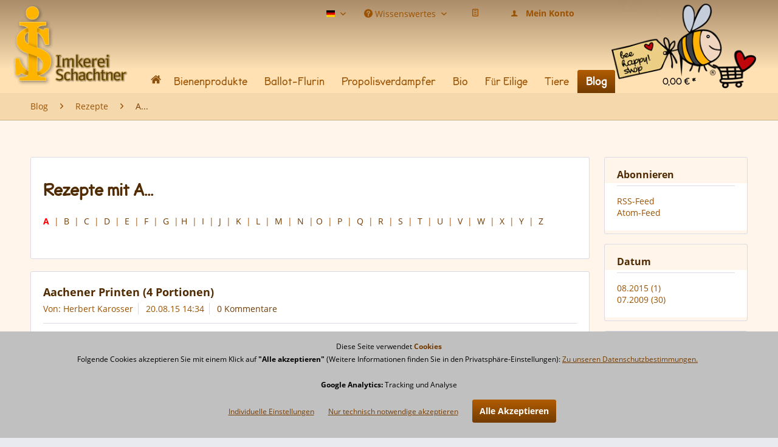

--- FILE ---
content_type: text/html; charset=UTF-8
request_url: https://www.imkerei-schachtner.de/blog/rezepte/rezepte-mit-a
body_size: 15879
content:
<!DOCTYPE html>
<html class="no-js" lang="de" itemscope="itemscope" itemtype="http://schema.org/WebPage">
<head>
<meta charset="utf-8">
<meta name="author" content="Gabriele Fischer | Imkerei Schachtner Shop | BeeHappyShop" />
<meta name="robots" content="index,follow" />
<meta name="revisit-after" content="3 days" />
<meta name="keywords" content="Rezepte, Honig, Kuchen, Fleisch, Rezeptsammlung, Küche, Plätzchen, Stollen" />
<meta name="description" content="Rezepte mit Honig ob Süßes oder Deftiges, Kuchen oder zu Huhn oder Fleisch. Für alle ist bei dieser Rezeptsammlung etwas dabei." />
<meta property="og:type" content="website" />
<meta property="og:site_name" content="Imkerei Schachtner | Ihr Spezialist für Bienenprodukte" />
<meta property="og:title" content="Imkerei Schachtner | Ihr Spezialist für Bienenprodukte" />
<meta property="og:description" content="Wir sind eine kleine Imkerei mit spezialisierten Bienenprodukten wie sie auch in der Apitherapie verwendet werden. Wir führen grünes Propolis, frisches Gelee Royale und Apilarnil, Propolisverdampfer, Propolair, Honige, Pollen, Kosmetik aus Bienenprodukten und vieles mehr. Wir kennen alle Lieferanten und Hersteller unserer Produkte persönlich und dies ist für uns mehr Wert als Zertifikate doch auch wir sind Bio Zertifiziert (DE-ÖKO-037 - EU Landwirtschaft).Die Imkerei Schachtner freut sich auf Ihren Besuch. Alle angebotenen Produkte sind von uns getestet und für gut befunden worden. So arbeiten wir auch nach den Prinzipien der Apitherapie und deren Vorgaben. Ob mit Honig, Pollen, Pollenhonig, Propolis oder Gelee Royale, wir bemühen uns immer die beste Qualität für unsere Kunden in unserer Apitheke® zu erreichen. Einiges stellen wir selbst her und vieles kommt direkt aus unserer Region in Niederbayern, dem Bayerischen Wald oder Österreich, anderes kaufen wir von uns persönlich bekannten Partnern zu: Propolistinktur ohne Alkohol, grünes Propolis auch für Kinder und Tiere, Gelee Royale, Kosmetikcremes, Honigshampoos, Perga oder Bienenbrot, Honigbonbons oder Propolistabletten, frischen, gefriergetrockneten oder getrockneter Pollen, Apilarnil oder frisches und kaltgepresstes Leinöl.Unsere eigene Herstellung betrifft unseren beliebten Honigwein - auch bekannt als Met - mit eigenem Brunnenwasser aus dem bayerischen Wald gemacht, Honig und Propoliscreme, Pollen aus der Region um Passau, Bienenwachskerzen. Wir entwickeln auch neue Produkte wie unsere Propoliscreme Apireven®, Aronig® der Fruchtaufstrich mit Aronia oder Vornbacher Energiehonig® oder Apihumanus® Propoliszäpfchen." />
<meta property="og:image" content="https://www.imkerei-schachtner.de/media/image/69/ca/8a/imkerei-schachtner-logo.png" />
<meta name="twitter:card" content="website" />
<meta name="twitter:site" content="Imkerei Schachtner | Ihr Spezialist für Bienenprodukte" />
<meta name="twitter:title" content="Imkerei Schachtner | Ihr Spezialist für Bienenprodukte" />
<meta name="twitter:description" content="Wir sind eine kleine Imkerei mit spezialisierten Bienenprodukten wie sie auch in der Apitherapie verwendet werden. Wir führen grünes Propolis, frisches Gelee Royale und Apilarnil, Propolisverdampfer, Propolair, Honige, Pollen, Kosmetik aus Bienenprodukten und vieles mehr. Wir kennen alle Lieferanten und Hersteller unserer Produkte persönlich und dies ist für uns mehr Wert als Zertifikate doch auch wir sind Bio Zertifiziert (DE-ÖKO-037 - EU Landwirtschaft).Die Imkerei Schachtner freut sich auf Ihren Besuch. Alle angebotenen Produkte sind von uns getestet und für gut befunden worden. So arbeiten wir auch nach den Prinzipien der Apitherapie und deren Vorgaben. Ob mit Honig, Pollen, Pollenhonig, Propolis oder Gelee Royale, wir bemühen uns immer die beste Qualität für unsere Kunden in unserer Apitheke® zu erreichen. Einiges stellen wir selbst her und vieles kommt direkt aus unserer Region in Niederbayern, dem Bayerischen Wald oder Österreich, anderes kaufen wir von uns persönlich bekannten Partnern zu: Propolistinktur ohne Alkohol, grünes Propolis auch für Kinder und Tiere, Gelee Royale, Kosmetikcremes, Honigshampoos, Perga oder Bienenbrot, Honigbonbons oder Propolistabletten, frischen, gefriergetrockneten oder getrockneter Pollen, Apilarnil oder frisches und kaltgepresstes Leinöl.Unsere eigene Herstellung betrifft unseren beliebten Honigwein - auch bekannt als Met - mit eigenem Brunnenwasser aus dem bayerischen Wald gemacht, Honig und Propoliscreme, Pollen aus der Region um Passau, Bienenwachskerzen. Wir entwickeln auch neue Produkte wie unsere Propoliscreme Apireven®, Aronig® der Fruchtaufstrich mit Aronia oder Vornbacher Energiehonig® oder Apihumanus® Propoliszäpfchen." />
<meta name="twitter:image" content="https://www.imkerei-schachtner.de/media/image/69/ca/8a/imkerei-schachtner-logo.png" />
<meta itemprop="copyrightHolder" content="Imkerei Schachtner | Ihr Spezialist für Bienenprodukte" />
<meta itemprop="copyrightYear" content="2020" />
<meta itemprop="isFamilyFriendly" content="True" />
<meta itemprop="image" content="https://www.imkerei-schachtner.de/media/image/69/ca/8a/imkerei-schachtner-logo.png" />
<meta name="viewport" content="width=device-width, initial-scale=1.0, user-scalable=no">
<meta name="mobile-web-app-capable" content="yes">
<meta name="apple-mobile-web-app-title" content="Imkerei Schachtner | Ihr Spezialist für Bienenprodukte">
<meta name="apple-mobile-web-app-capable" content="yes">
<meta name="apple-mobile-web-app-status-bar-style" content="black">
<meta name="apple-mobile-web-app-status-bar-style" content="none">
<link rel="apple-touch-icon-precomposed" href="https://www.imkerei-schachtner.de/media/image/95/39/74/apple-icon-180x180.png">
<link rel="shortcut icon" href="https://www.imkerei-schachtner.de/media/unknown/2b/ac/2f/favicon-isR7PwgySktK19O.ico">
<meta name="msapplication-navbutton-color" content="" />
<meta name="application-name" content="Imkerei Schachtner | Ihr Spezialist für Bienenprodukte" />
<meta name="msapplication-starturl" content="https://www.imkerei-schachtner.de/" />
<meta name="msapplication-window" content="width=1024;height=768" />
<meta name="msapplication-TileImage" content="https://www.imkerei-schachtner.de/media/image/36/e4/a1/android-icon-144x144.png">
<meta name="msapplication-TileColor" content="">
<meta name="theme-color" content="" />
<link rel="canonical" href="https://www.imkerei-schachtner.de/blog/rezepte/rezepte-mit-a" />
<link rel="alternate" type="application/rss+xml" title="A... RSS" href="https://www.imkerei-schachtner.de/blog/rezepte/rezepte-mit-a?sRss=1"/>
<link rel="alternate" type="application/atom+xml" title="A... ATOM" href="https://www.imkerei-schachtner.de/blog/rezepte/rezepte-mit-a?sAtom=1"/>
<title itemprop="name">A - Rezepte mit Honig | Imkerei Schachtner | Ihr Spezialist für Bienenprodukte</title>
<link href="/web/cache/1736523452_eca7cf940a77ad823d02a9272898ebaf.css" media="all" rel="stylesheet" type="text/css" />
<link href="/themes/Frontend/ImkereiSchachtnerShop/frontend/_public/src/css/dev.css" media="all" rel="stylesheet" type="text/css" />
<link href="/themes/Frontend/ImkereiSchachtnerShop/frontend/_public/src/css/dev.css" media="all" rel="stylesheet" type="text/css" />
<script src="/themes/Frontend/Responsive/frontend/_public/src/js/vendors/modernizr/modernizr.custom.35977.js"></script>
<script>
var mndCookieExpireDays = '365';
var mndCookieGACode = 'UA-25865944-3';
var mndCookieGAOptIn = 'true';
var mndCookieShowPrivacySettingsLink = 'true';
var mndCookieShowPrivacySettingsLinkText = 'Individuelle Einstellungen';
var mndCookiePixelInstalled = '';
var mndCookieVersion = '1';
var mndCookiePrivacyLink = '/datenschutz';
var mndCookieImprintLink = '/impressum';
var mndCookieReloadPage = 'false';
var mndCookieCustomTrackingCookiesJSON = JSON.parse(JSON.stringify([]));
var mndCookieHideCloseButton = 'true';
// Simple function to read cookies
function mndGetTrackingCookie(name) {
var nameEQ = name + "=";
var ca = document.cookie.split(';');
for(var i=0;i < ca.length;i++) {
var c = ca[i];
while (c.charAt(0)==' ') c = c.substring(1,c.length);
if (c.indexOf(nameEQ) == 0) return c.substring(nameEQ.length,c.length);
}
return null;
}
// Custom JS function from plugin config
var mndCustomJs = function() {
}
// Set GA cookie and window attribute
if (mndCookieGACode !== '') {
var mndCookieGACodeArray = mndCookieGACode.split(',');
if(mndCookieGAOptIn === 'true' && document.cookie.indexOf("mnd-ga-opted-in=") <= 0) {
mndCookieGACodeArray.forEach(function(el, index, array){
var gaProperty = mndCookieGACodeArray[index];
var disableStr = 'ga-disable-' + gaProperty;
document.cookie = disableStr + '=true; expires=Thu, 31 Dec 2118 23:59:59 UTC; path=/';
window[disableStr] = true;
});
} else {
mndCookieGACodeArray.forEach(function(el, index, array){
var gaProperty = mndCookieGACodeArray[index];
var disableStr = 'ga-disable-' + gaProperty;
if (document.cookie.indexOf(disableStr + '=true') > -1) {
window[disableStr] = true;
}
});
}
}
// Set data layer attributes
window.dataLayer = window.dataLayer || [];
// Check custom tracking codes and set data layers
for(var i = 0; i < mndCookieCustomTrackingCookiesJSON.length; i++) {
var obj = mndCookieCustomTrackingCookiesJSON[i];
if(obj.Name != '' && obj.Cookie != '') {
if(obj.Setting === 'Opt-In' && document.cookie.indexOf(obj.Cookie+"=") <= 0) {
document.cookie = obj.Cookie+'=false; expires=Thu, 31 Dec 2118 23:59:59 UTC; path=/';
}
if(obj.Setting === 'Opt-Out' && document.cookie.indexOf(obj.Cookie+"=") <= 0) {
document.cookie = obj.Cookie+'=true; expires=Thu, 31 Dec 2118 23:59:59 UTC; path=/';
}
}
if(obj.Cookie != '') {
var layerName = obj.Cookie;
arr = [];
if(mndGetTrackingCookie(obj.Cookie) === 'true') {
arr[layerName] = 'active';
window.dataLayer.push(arr);
} else {
arr[layerName] = 'inactive';
window.dataLayer.push(arr);
}
}
}
</script>
                    
</head>
<body class="is--ctl-blog is--act-index">
<div class="page-wrap">
<noscript class="noscript-main">
<div class="alert is--warning">
<div class="alert--icon">
<i class="icon--element icon--warning"></i>
</div>
<div class="alert--content">
Um unseren Shop in vollem Umfang nutzen zu können, empfehlen wir Ihnen Javascript in Ihrem Browser zu aktiveren.
</div>
</div>
</noscript>
<header class="header-main">
<div class="logo--main-cart">

	<li class="navigation--entry entry--notepad" role="menuitem">
		<a href="https://www.imkerei-schachtner.de/note" title="Merkzettel" class="btn">
			<i class="icon--heart"></i>
					</a>
	</li>




	<li class="navigation--entry entry--account" role="menuitem">
		
			<a href="https://www.imkerei-schachtner.de/account" title="Mein Konto" class="btn is--icon-left entry--link account--link">
				<i class="icon--account"></i>
				<span class="account--display">
					Mein Konto
				</span>
			</a>
		
	</li>




	<li class="navigation--entry entry--cart" role="menuitem">
		<div class="cart--amount">
			0,00&nbsp;&euro; *
		</div>
		<a class="btn is--icon-left cart--link" href="https://www.imkerei-schachtner.de/checkout/cart" title="Warenkorb">
			<span class="cart--display">
									Warenkorb
							</span>

            <span class="badge is--primary is--minimal cart--quantity is--hidden">0</span>

			<i class="icon--basket"></i>

		</a>
		<div class="ajax-loader">&nbsp;</div>
	</li>



</div>
<div class="top-bar">
<div class="container block-group">
<nav class="top-bar--navigation block" role="menubar">

            <div class="top-bar--language navigation--entry">
            
                                    <form method="post" class="language--form">
                        
                            <div class="field--select">
                                                                    <div class="language--flag de_DE">Imkerei-Schachtner-Shop</div>
                                                                
                                    <div class="select-field">
                                        <select name="__shop" class="language--select" data-auto-submit="true">
                                                                                            <option value="1" selected="selected">
                                                    Imkerei-Schachtner-Shop
                                                </option>
                                                                                            <option value="12" >
                                                    Deutsch
                                                </option>
                                                                                            <option value="2" >
                                                    English
                                                </option>
                                                                                    </select>
                                    </div>
                                
                                <input type="hidden" name="__redirect" value="1">
                                
                            </div>
                        
                    </form>
                            
        </div>
    



    

<div class="navigation--entry entry--service has--drop-down" role="menuitem" aria-haspopup="true" data-drop-down-menu="true">
<i class="icon--service"></i> Wissenswertes
            <ul class="service--list is--rounded" role="menu">
                            <li class="service--entry" role="menuitem">
                    <a class="service--link" href="https://www.imkerei-schachtner.de/impressum" title="Impressum" >
                        Impressum
                    </a>
                </li>
                            <li class="service--entry" role="menuitem">
                    <a class="service--link" href="https://www.imkerei-schachtner.de/bildnachweise" title="Bildnachweise" target="_parent">
                        Bildnachweise
                    </a>
                </li>
                            <li class="service--entry" role="menuitem">
                    <a class="service--link" href="https://www.imkerei-schachtner.de/ueber-uns" title="Über uns" >
                        Über uns
                    </a>
                </li>
                            <li class="service--entry" role="menuitem">
                    <a class="service--link" href="/blog/wissenswertes/" title="Wissenswertes" >
                        Wissenswertes
                    </a>
                </li>
                            <li class="service--entry" role="menuitem">
                    <a class="service--link" href="/blog/rezepte" title="Rezepte" >
                        Rezepte
                    </a>
                </li>
                            <li class="service--entry" role="menuitem">
                    <a class="service--link" href="https://www.imkerei-schachtner.de/downloads" title="Downloads" >
                        Downloads
                    </a>
                </li>
                            <li class="service--entry" role="menuitem">
                    <a class="service--link" href="https://www.imkerei-schachtner.de/streitschlichtung" title="Streitschlichtung" >
                        Streitschlichtung
                    </a>
                </li>
                    </ul>
    

</div>
<li class="navigation--entry entry--notepad" role="menuitem">
<a href="https://www.imkerei-schachtner.de/note" title="Merkzettel" class="btn">
<i class="icon--text"></i>
</a>
</li>
<li class="navigation--entry entry--account" role="menuitem">
<a href="https://www.imkerei-schachtner.de/account" title="Mein Konto" class="btn is--icon-left entry--link account--link">
<i class="icon--account"></i>
<span class="account--display">
Mein Konto
</span>
</a>
</li>
</nav>
</div>
</div>
<div class="container header--navigation">
<div class="logo-main block-group" role="banner">
<div class="logo--shop block">
<a class="logo--link" href="https://www.imkerei-schachtner.de/" title="Imkerei Schachtner | Ihr Spezialist für Bienenprodukte - zur Startseite wechseln">
<picture>
<source srcset="https://www.imkerei-schachtner.de/media/image/69/ca/8a/imkerei-schachtner-logo.png" media="(min-width: 78.75em)">
<source srcset="https://www.imkerei-schachtner.de/media/image/eb/14/1a/imkerei-schachtner-logo-100.png" media="(min-width: 64em)">
<source srcset="https://www.imkerei-schachtner.de/media/image/47/a6/20/Imkerei-Schachtner-Logo-tablet.png" media="(min-width: 48em)">
<img srcset="https://www.imkerei-schachtner.de/media/image/9b/f0/5d/Imkerei-Schachtner-Logo-phone.png" alt="Imkerei Schachtner | Ihr Spezialist für Bienenprodukte - zur Startseite wechseln" />
</picture>
</a>
</div>
</div>
<nav class="shop--navigation block-group">
<ul class="navigation--list block-group" role="menubar">
<li class="navigation--entry entry--menu-left" role="menuitem">
<a class="entry--link entry--trigger btn is--icon-left" href="#offcanvas--left" data-offcanvas="true" data-offCanvasSelector=".sidebar-main">
<i class="icon--menu"></i> Menü
</a>
</li>
</ul>
</nav>
<div class="container--ajax-cart" data-collapse-cart="true" data-displayMode="offcanvas"></div>
</div>
</header>
<nav class="navigation-main">
<div class="container" data-menu-scroller="true" data-listSelector=".navigation--list.container" data-viewPortSelector=".navigation--list-wrapper">
<div class="navigation--list-wrapper">
<ul class="navigation--list container" role="menubar" itemscope="itemscope" itemtype="http://schema.org/SiteNavigationElement">
<li class="navigation--entry is--home" role="menuitem"><a class="navigation--link is--first" href="https://www.imkerei-schachtner.de/" title="Home" itemprop="url"><span itemprop="name" class="home-icon"></span>                    </a></li><li class="navigation--entry" role="menuitem"><a class="navigation--link" href="https://www.imkerei-schachtner.de/bienenprodukte" title="Bienenprodukte" itemprop="url"><span itemprop="name">Bienenprodukte</span></a></li><li class="navigation--entry" role="menuitem"><a class="navigation--link" href="https://www.imkerei-schachtner.de/ballot-flurin/" title="Ballot-Flurin" itemprop="url"><span itemprop="name">Ballot-Flurin</span></a></li><li class="navigation--entry" role="menuitem"><a class="navigation--link" href="https://propolair.at/" target="_blank"" title="Propolisverdampfer" itemprop="url" rel="nofollow"><span itemprop="name">Propolisverdampfer</span></a></li><li class="navigation--entry" role="menuitem"><a class="navigation--link" href="https://www.imkerei-schachtner.de/bio/" title="Bio" itemprop="url"><span itemprop="name">Bio</span></a></li><li class="navigation--entry" role="menuitem"><a class="navigation--link" href="https://www.imkerei-schachtner.de/spezial" title="Für Eilige" itemprop="url"><span itemprop="name">Für Eilige</span></a></li><li class="navigation--entry" role="menuitem"><a class="navigation--link" href="https://www.imkerei-schachtner.de/tiere/" title="Tiere" itemprop="url"><span itemprop="name">Tiere</span></a></li><li class="navigation--entry is--active" role="menuitem"><a class="navigation--link is--active" href="https://www.imkerei-schachtner.de/blog" title="Blog" itemprop="url"><span itemprop="name">Blog</span></a></li>    </ul>
</div>
</div>
</nav>
<section class="content-main container block-group">
<nav class="content--breadcrumb block">
<ul class="breadcrumb--list" role="menu" itemscope itemtype="http://schema.org/BreadcrumbList">
<li class="breadcrumb--entry" itemprop="itemListElement" itemscope itemtype="http://schema.org/ListItem">
<a class="breadcrumb--link" href="https://www.imkerei-schachtner.de/blog" title="Blog" itemprop="item">
<link itemprop="url" href="https://www.imkerei-schachtner.de/blog" />
<span class="breadcrumb--title" itemprop="name">Blog</span>
</a>
<meta itemprop="position" content="0" />
</li>
<li class="breadcrumb--separator">
<i class="icon--arrow-right"></i>
</li>
<li class="breadcrumb--entry" itemprop="itemListElement" itemscope itemtype="http://schema.org/ListItem">
<a class="breadcrumb--link" href="https://www.imkerei-schachtner.de/blog/rezepte" title="Rezepte" itemprop="item">
<link itemprop="url" href="https://www.imkerei-schachtner.de/blog/rezepte" />
<span class="breadcrumb--title" itemprop="name">Rezepte</span>
</a>
<meta itemprop="position" content="1" />
</li>
<li class="breadcrumb--separator">
<i class="icon--arrow-right"></i>
</li>
<li class="breadcrumb--entry is--active" itemprop="itemListElement" itemscope itemtype="http://schema.org/ListItem">
<a class="breadcrumb--link" href="https://www.imkerei-schachtner.de/blog/rezepte/rezepte-mit-a" title="A..." itemprop="item">
<link itemprop="url" href="https://www.imkerei-schachtner.de/blog/rezepte/rezepte-mit-a" />
<span class="breadcrumb--title" itemprop="name">A...</span>
</a>
<meta itemprop="position" content="2" />
</li>
</ul>
</nav>
<div class="content-main--inner">
<aside class="sidebar-main off-canvas">
<div class="navigation--smartphone">
<ul class="navigation--list ">
<li class="navigation--entry entry--close-off-canvas">
<a href="#close-categories-menu" title="Menü schließen" class="navigation--link">
Menü schließen <i class="icon--arrow-right"></i>
</a>
</li>
<div class="mobile--switches">

            <div class="top-bar--language navigation--entry">
            
                                    <form method="post" class="language--form">
                        
                            <div class="field--select">
                                                                    <div class="language--flag de_DE">Imkerei-Schachtner-Shop</div>
                                                                
                                    <div class="select-field">
                                        <select name="__shop" class="language--select" data-auto-submit="true">
                                                                                            <option value="1" selected="selected">
                                                    Imkerei-Schachtner-Shop
                                                </option>
                                                                                            <option value="12" >
                                                    Deutsch
                                                </option>
                                                                                            <option value="2" >
                                                    English
                                                </option>
                                                                                    </select>
                                    </div>
                                
                                <input type="hidden" name="__redirect" value="1">
                                
                            </div>
                        
                    </form>
                            
        </div>
    



    

</div>
</ul>
</div>
<div class="sidebar--categories-wrapper" data-subcategory-nav="true" data-mainCategoryId="3" data-categoryId="882" data-fetchUrl="/widgets/listing/getCategory/categoryId/882">
<div class="categories--headline navigation--headline">
Kategorien
</div>
<div class="sidebar--categories-navigation">
<ul class="sidebar--navigation categories--navigation navigation--list is--drop-down is--level0 is--rounded" role="menu">
<li class="navigation--entry has--sub-children" role="menuitem">
<a class="navigation--link link--go-forward" href="https://www.imkerei-schachtner.de/bienenprodukte" data-categoryId="103" data-fetchUrl="/widgets/listing/getCategory/categoryId/103" title="Bienenprodukte">
Bienenprodukte
<span class="is--icon-right">
<i class="icon--arrow-right"></i>
</span>
</a>
</li>
<li class="navigation--entry has--sub-children" role="menuitem">
<a class="navigation--link link--go-forward" href="https://www.imkerei-schachtner.de/ballot-flurin/" data-categoryId="944" data-fetchUrl="/widgets/listing/getCategory/categoryId/944" title="Ballot-Flurin">
Ballot-Flurin
<span class="is--icon-right">
<i class="icon--arrow-right"></i>
</span>
</a>
</li>
<li class="navigation--entry has--sub-children" role="menuitem">
<a class="navigation--link link--go-forward" href="https://www.imkerei-schachtner.de/apiluft/" data-categoryId="963" data-fetchUrl="/widgets/listing/getCategory/categoryId/963" title="APILUFT">
APILUFT
<span class="is--icon-right">
<i class="icon--arrow-right"></i>
</span>
</a>
</li>
<li class="navigation--entry has--sub-children" role="menuitem">
<a class="navigation--link link--go-forward" href="https://propolair.at/" target="_blank"" data-categoryId="541" data-fetchUrl="/widgets/listing/getCategory/categoryId/541" title="Propolisverdampfer" rel="nofollow">
Propolisverdampfer
<span class="is--icon-right">
<i class="icon--arrow-right"></i>
</span>
</a>
</li>
<li class="navigation--entry" role="menuitem">
<a class="navigation--link" href="https://www.imkerei-schachtner.de/bio/" data-categoryId="942" data-fetchUrl="/widgets/listing/getCategory/categoryId/942" title="Bio">
Bio
</a>
</li>
<li class="navigation--entry has--sub-children" role="menuitem">
<a class="navigation--link link--go-forward" href="https://www.imkerei-schachtner.de/spezial" data-categoryId="106" data-fetchUrl="/widgets/listing/getCategory/categoryId/106" title="Für Eilige">
Für Eilige
<span class="is--icon-right">
<i class="icon--arrow-right"></i>
</span>
</a>
</li>
<li class="navigation--entry" role="menuitem">
<a class="navigation--link" href="https://www.imkerei-schachtner.de/tiere/" data-categoryId="880" data-fetchUrl="/widgets/listing/getCategory/categoryId/880" title="Tiere">
Tiere
</a>
</li>
<li class="navigation--entry is--active has--sub-categories has--sub-children" role="menuitem">
<a class="navigation--link is--active has--sub-categories link--go-forward" href="https://www.imkerei-schachtner.de/blog" data-categoryId="37" data-fetchUrl="/widgets/listing/getCategory/categoryId/37" title="Blog">
Blog
<span class="is--icon-right">
<i class="icon--arrow-right"></i>
</span>
</a>
<ul class="sidebar--navigation categories--navigation navigation--list is--level1 is--rounded" role="menu">
<li class="navigation--entry" role="menuitem">
<a class="navigation--link" href="https://www.imkerei-schachtner.de/blog/news" data-categoryId="833" data-fetchUrl="/widgets/listing/getCategory/categoryId/833" title="News">
News
</a>
</li>
<li class="navigation--entry" role="menuitem">
<a class="navigation--link" href="https://www.imkerei-schachtner.de/blog/kundenfeedback" data-categoryId="519" data-fetchUrl="/widgets/listing/getCategory/categoryId/519" title="Kundenfeedback">
Kundenfeedback
</a>
</li>
<li class="navigation--entry is--active has--sub-categories has--sub-children" role="menuitem">
<a class="navigation--link is--active has--sub-categories link--go-forward" href="https://www.imkerei-schachtner.de/blog/rezepte" data-categoryId="118" data-fetchUrl="/widgets/listing/getCategory/categoryId/118" title="Rezepte">
Rezepte
<span class="is--icon-right">
<i class="icon--arrow-right"></i>
</span>
</a>
<ul class="sidebar--navigation categories--navigation navigation--list is--level2 navigation--level-high is--rounded" role="menu">
<li class="navigation--entry is--active" role="menuitem">
<a class="navigation--link is--active" href="https://www.imkerei-schachtner.de/blog/rezepte/rezepte-mit-a" data-categoryId="882" data-fetchUrl="/widgets/listing/getCategory/categoryId/882" title="A...">
A...
</a>
</li>
<li class="navigation--entry" role="menuitem">
<a class="navigation--link" href="https://www.imkerei-schachtner.de/blog/rezepte/rezepte-mit-b" data-categoryId="883" data-fetchUrl="/widgets/listing/getCategory/categoryId/883" title="B...">
B...
</a>
</li>
<li class="navigation--entry" role="menuitem">
<a class="navigation--link" href="https://www.imkerei-schachtner.de/blog/rezepte/rezepte-mit-c" data-categoryId="884" data-fetchUrl="/widgets/listing/getCategory/categoryId/884" title="C...">
C...
</a>
</li>
<li class="navigation--entry" role="menuitem">
<a class="navigation--link" href="https://www.imkerei-schachtner.de/blog/rezepte/rezepte-mit-d" data-categoryId="885" data-fetchUrl="/widgets/listing/getCategory/categoryId/885" title="D...">
D...
</a>
</li>
<li class="navigation--entry" role="menuitem">
<a class="navigation--link" href="https://www.imkerei-schachtner.de/blog/rezepte/rezepte-mit-e" data-categoryId="886" data-fetchUrl="/widgets/listing/getCategory/categoryId/886" title="E...">
E...
</a>
</li>
<li class="navigation--entry" role="menuitem">
<a class="navigation--link" href="https://www.imkerei-schachtner.de/blog/rezepte/rezepte-mit-f" data-categoryId="887" data-fetchUrl="/widgets/listing/getCategory/categoryId/887" title="F...">
F...
</a>
</li>
<li class="navigation--entry" role="menuitem">
<a class="navigation--link" href="https://www.imkerei-schachtner.de/blog/rezepte/rezepte-mit-g" data-categoryId="888" data-fetchUrl="/widgets/listing/getCategory/categoryId/888" title="G...">
G...
</a>
</li>
<li class="navigation--entry" role="menuitem">
<a class="navigation--link" href="https://www.imkerei-schachtner.de/blog/rezepte/rezepte-mit-h" data-categoryId="889" data-fetchUrl="/widgets/listing/getCategory/categoryId/889" title="H...">
H...
</a>
</li>
<li class="navigation--entry" role="menuitem">
<a class="navigation--link" href="https://www.imkerei-schachtner.de/blog/rezepte/rezepte-mit-i" data-categoryId="890" data-fetchUrl="/widgets/listing/getCategory/categoryId/890" title="I...">
I...
</a>
</li>
<li class="navigation--entry" role="menuitem">
<a class="navigation--link" href="https://www.imkerei-schachtner.de/blog/rezepte/rezepte-mit-j" data-categoryId="891" data-fetchUrl="/widgets/listing/getCategory/categoryId/891" title="J...">
J...
</a>
</li>
<li class="navigation--entry" role="menuitem">
<a class="navigation--link" href="https://www.imkerei-schachtner.de/blog/rezepte/rezepte-mit-k" data-categoryId="892" data-fetchUrl="/widgets/listing/getCategory/categoryId/892" title="K...">
K...
</a>
</li>
<li class="navigation--entry" role="menuitem">
<a class="navigation--link" href="https://www.imkerei-schachtner.de/blog/rezepte/rezepte-mit-l" data-categoryId="893" data-fetchUrl="/widgets/listing/getCategory/categoryId/893" title="L...">
L...
</a>
</li>
<li class="navigation--entry" role="menuitem">
<a class="navigation--link" href="https://www.imkerei-schachtner.de/blog/rezepte/rezepte-mit-m" data-categoryId="894" data-fetchUrl="/widgets/listing/getCategory/categoryId/894" title="M...">
M...
</a>
</li>
<li class="navigation--entry" role="menuitem">
<a class="navigation--link" href="https://www.imkerei-schachtner.de/blog/rezepte/rezepte-mit-n" data-categoryId="895" data-fetchUrl="/widgets/listing/getCategory/categoryId/895" title="N...">
N...
</a>
</li>
<li class="navigation--entry" role="menuitem">
<a class="navigation--link" href="https://www.imkerei-schachtner.de/blog/rezepte/rezepte-mit-o" data-categoryId="896" data-fetchUrl="/widgets/listing/getCategory/categoryId/896" title="O...">
O...
</a>
</li>
<li class="navigation--entry" role="menuitem">
<a class="navigation--link" href="https://www.imkerei-schachtner.de/blog/rezepte/rezepte-mit-p" data-categoryId="897" data-fetchUrl="/widgets/listing/getCategory/categoryId/897" title="P...">
P...
</a>
</li>
<li class="navigation--entry" role="menuitem">
<a class="navigation--link" href="https://www.imkerei-schachtner.de/blog/rezepte/rezepte-mit-q" data-categoryId="898" data-fetchUrl="/widgets/listing/getCategory/categoryId/898" title="Q...">
Q...
</a>
</li>
<li class="navigation--entry" role="menuitem">
<a class="navigation--link" href="https://www.imkerei-schachtner.de/blog/rezepte/rezepte-mit-r" data-categoryId="899" data-fetchUrl="/widgets/listing/getCategory/categoryId/899" title="R...">
R...
</a>
</li>
<li class="navigation--entry" role="menuitem">
<a class="navigation--link" href="https://www.imkerei-schachtner.de/blog/rezepte/rezepte-mit-s" data-categoryId="900" data-fetchUrl="/widgets/listing/getCategory/categoryId/900" title="S...">
S...
</a>
</li>
<li class="navigation--entry" role="menuitem">
<a class="navigation--link" href="https://www.imkerei-schachtner.de/blog/rezepte/rezepte-mit-t" data-categoryId="901" data-fetchUrl="/widgets/listing/getCategory/categoryId/901" title="T...">
T...
</a>
</li>
<li class="navigation--entry" role="menuitem">
<a class="navigation--link" href="https://www.imkerei-schachtner.de/blog/rezepte/rezepte-mit-u" data-categoryId="902" data-fetchUrl="/widgets/listing/getCategory/categoryId/902" title="U...">
U...
</a>
</li>
<li class="navigation--entry" role="menuitem">
<a class="navigation--link" href="https://www.imkerei-schachtner.de/blog/rezepte/rezepte-mit-v" data-categoryId="903" data-fetchUrl="/widgets/listing/getCategory/categoryId/903" title="V...">
V...
</a>
</li>
<li class="navigation--entry" role="menuitem">
<a class="navigation--link" href="https://www.imkerei-schachtner.de/blog/rezepte/rezepte-mit-w" data-categoryId="904" data-fetchUrl="/widgets/listing/getCategory/categoryId/904" title="W...">
W...
</a>
</li>
<li class="navigation--entry" role="menuitem">
<a class="navigation--link" href="https://www.imkerei-schachtner.de/blog/rezepte/rezepte-mit-x" data-categoryId="905" data-fetchUrl="/widgets/listing/getCategory/categoryId/905" title="X...">
X...
</a>
</li>
<li class="navigation--entry" role="menuitem">
<a class="navigation--link" href="https://www.imkerei-schachtner.de/blog/rezepte/rezepte-mit-y" data-categoryId="906" data-fetchUrl="/widgets/listing/getCategory/categoryId/906" title="Y...">
Y...
</a>
</li>
<li class="navigation--entry" role="menuitem">
<a class="navigation--link" href="https://www.imkerei-schachtner.de/blog/rezepte/rezepte-mit-z" data-categoryId="907" data-fetchUrl="/widgets/listing/getCategory/categoryId/907" title="Z...">
Z...
</a>
</li>
</ul>
</li>
<li class="navigation--entry" role="menuitem">
<a class="navigation--link" href="https://www.imkerei-schachtner.de/blog/wissenswertes" data-categoryId="848" data-fetchUrl="/widgets/listing/getCategory/categoryId/848" title="Wissenswertes">
Wissenswertes
</a>
</li>
</ul>
</li>
</ul>
</div>
<div class="shop-sites--container is--rounded">
<div class="shop-sites--headline navigation--headline">
Informationen
</div>
<ul class="shop-sites--navigation sidebar--navigation navigation--list is--drop-down is--level0" role="menu">
<li class="navigation--entry" role="menuitem">
<a class="navigation--link" href="https://www.imkerei-schachtner.de/impressum" title="Impressum" data-categoryId="75" data-fetchUrl="/widgets/listing/getCustomPage/pageId/75" >
Impressum
</a>
</li>
<li class="navigation--entry" role="menuitem">
<a class="navigation--link" href="https://www.imkerei-schachtner.de/bildnachweise" title="Bildnachweise" data-categoryId="181" data-fetchUrl="/widgets/listing/getCustomPage/pageId/181" target="">
Bildnachweise
</a>
</li>
<li class="navigation--entry" role="menuitem">
<a class="navigation--link" href="https://www.imkerei-schachtner.de/ueber-uns" title="Über uns" data-categoryId="46" data-fetchUrl="/widgets/listing/getCustomPage/pageId/46" >
Über uns
</a>
</li>
<li class="navigation--entry" role="menuitem">
<a class="navigation--link" href="/blog/wissenswertes/" title="Wissenswertes" data-categoryId="171" data-fetchUrl="/widgets/listing/getCustomPage/pageId/171" >
Wissenswertes
</a>
</li>
<li class="navigation--entry" role="menuitem">
<a class="navigation--link" href="/blog/rezepte" title="Rezepte" data-categoryId="173" data-fetchUrl="/widgets/listing/getCustomPage/pageId/173" >
Rezepte
</a>
</li>
<li class="navigation--entry" role="menuitem">
<a class="navigation--link link--go-forward" href="https://www.imkerei-schachtner.de/downloads" title="Downloads" data-categoryId="55" data-fetchUrl="/widgets/listing/getCustomPage/pageId/55" >
Downloads
<span class="is--icon-right">
<i class="icon--arrow-right"></i>
</span>
</a>
</li>
<li class="navigation--entry" role="menuitem">
<a class="navigation--link" href="https://www.imkerei-schachtner.de/streitschlichtung" title="Streitschlichtung" data-categoryId="174" data-fetchUrl="/widgets/listing/getCustomPage/pageId/174" >
Streitschlichtung
</a>
</li>
</ul>
</div>
</div>
</aside>
<div class="content--wrapper">
<div class="blog--content block-group">
<div class="blog--filter-options off-canvas">
<a href="#" title="Filter schließen" class="blog--filter-close-btn">Filter schließen <i class="icon--arrow-right"></i></a>
<div class="filter--container">
<div class="filter--headline">Filtern nach:</div>
<div class="blog--sidebar">
<div class="blog--navigation block-group">
<div class="blog--subscribe has--border is--rounded filter--group block">
<div class="blog--subscribe-headline blog--sidebar-title collapse--header blog-filter--trigger">
Abonnieren<span class="filter--expand-collapse collapse--toggler"></span>
</div>
<div class="blog--subscribe-content blog--sidebar-body collapse--content">
<ul class="filter--list list--unstyled">
<li class="filter--entry"><a class="filter--entry-link" href="https://www.imkerei-schachtner.de/blog/rezepte/rezepte-mit-a?sRss=1" title="A...">RSS-Feed</a></li>
<li class="filter--entry is--last"><a class="filter--entry-link" href="https://www.imkerei-schachtner.de/blog/rezepte/rezepte-mit-a?sAtom=1" title="A...">Atom-Feed</a></li>
</ul>
</div>
</div>
<div class="blog--filter blog--filter-date has--border is--rounded filter--group block">
<div class="blog--filter-headline blog--sidebar-title collapse--header blog-filter--trigger">
Datum<span class="filter--expand-collapse collapse--toggler"></span>
</div>
<div class="blog--filter-content blog--sidebar-body collapse--content">
<ul class="filter--list list--unstyled">
<li class="filter--entry"><a href="https://www.imkerei-schachtner.de/blog/rezepte/rezepte-mit-a?p=1&amp;sFilterDate=2015-08" class="filter--entry-link" title="2015-08">08.2015 (1)</a></li>
<li class="filter--entry"><a href="https://www.imkerei-schachtner.de/blog/rezepte/rezepte-mit-a?p=1&amp;sFilterDate=2009-07" class="filter--entry-link" title="2009-07">07.2009 (30)</a></li>
</ul>
</div>
</div>
<div class="blog--filter blog--filter-author has--border is--rounded filter--group block">
<div class="blog--filter-headline blog--sidebar-title collapse--header blog-filter--trigger">
Autoren<span class="filter--expand-collapse collapse--toggler"></span>
</div>
<div class="blog--filter-content blog--sidebar-body collapse--content ">
<ul class="filter--list list--unstyled">
<li class="filter--entry"><a href="https://www.imkerei-schachtner.de/blog/rezepte/rezepte-mit-a?p=1&amp;sFilterAuthor=Herbert%2BKarosser" class="filter--entry-link" title="Herbert Karosser">Herbert Karosser (31)</a></li>
</ul>
</div>
</div>
</div>
</div>
</div>
</div>
<div class="blog--listing block">
<div class="hero-unit category--teaser panel has--border is--rounded">
<div class="category-block-left-100">
<h1 class="hero--headline panel--title">Rezepte mit A...</h1>
<div class="hero--text panel--body is--wide">
<div class="teaser--text-long">
<p><span style="color: #ff0000;"><strong><a title="Rezept mit A..." href="/blog/rezepte/rezepte-mit-a"><span style="color: #ff0000;">A</span></a></strong></span>&nbsp;&nbsp;| &nbsp;<a title="Rezept mit B..." href="/blog/rezepte/rezepte-mit-b">B</a>&nbsp; | &nbsp;<a title="Rezept mit C..." href="/blog/rezepte/rezepte-mit-c">C</a>&nbsp; | &nbsp;<a title="Rezept mit D..." href="/blog/rezepte/rezepte-mit-d">D</a>&nbsp;&nbsp;| &nbsp;<a title="Rezept mit E..." href="/blog/rezepte/rezepte-mit-e">E</a>&nbsp; | &nbsp;<a title="Rezept mit F..." href="/blog/rezepte/rezepte-mit-f">F</a>&nbsp;&nbsp;| &nbsp;<a title="Rezept mit G..." href="/blog/rezepte/rezepte-mit-g">G</a>&nbsp;&nbsp;|&nbsp;<a title="Rezept mit H..." href="/blog/rezepte/rezepte-mit-h">H</a>&nbsp; | &nbsp;<a title="Rezept mit I..." href="/blog/rezepte/rezepte-mit-i">I</a>&nbsp; | &nbsp;<a title="Rezept mit J..." href="/blog/rezepte/rezepte-mit-j">J</a>&nbsp; | &nbsp;<a title="Rezept mit K..." href="/blog/rezepte/rezepte-mit-k">K</a>&nbsp;&nbsp;| &nbsp;<a title="Rezept mit L..." href="/blog/rezepte/rezepte-mit-l">L</a>&nbsp; | &nbsp;<a title="Rezept mit M..." href="/blog/rezepte/rezepte-mit-m">M</a>&nbsp; | &nbsp;<a title="Rezept mit N..." href="/blog/rezepte/rezepte-mit-n">N</a>&nbsp;&nbsp;|&nbsp;<a title="Rezept mit O..." href="/blog/rezepte/rezepte-mit-o">O</a>&nbsp; |&nbsp;&nbsp;<a title="Rezept mit P..." href="/blog/rezepte/rezepte-mit-p">P</a>&nbsp; | &nbsp;<a title="Rezept mit Q..." href="/blog/rezepte/rezepte-mit-q">Q</a>&nbsp;&nbsp;| &nbsp;<a title="Rezept mit R..." href="/blog/rezepte/rezepte-mit-r">R</a>&nbsp;&nbsp;| &nbsp;<a title="Rezept mit S..." href="/blog/rezepte/rezepte-mit-s">S</a>&nbsp;&nbsp;| &nbsp;<a title="Rezept mit T..." href="/blog/rezepte/rezepte-mit-t">T</a>&nbsp;&nbsp;| &nbsp;<a title="Rezept mit U..." href="/blog/rezepte/rezepte-mit-u">U</a>&nbsp;&nbsp;| &nbsp;<a title="Rezept mit V..." href="/blog/rezepte/rezepte-mit-v">V</a>&nbsp;&nbsp;| &nbsp;<a title="Rezept mit W..." href="/blog/rezepte/rezepte-mit-w">W</a>&nbsp;&nbsp;| &nbsp;<a title="Rezept mit X..." href="/blog/rezepte/rezepte-mit-x">X</a>&nbsp;&nbsp;| &nbsp;<a title="Rezept mit Y..." href="/blog/rezepte/rezepte-mit-y">Y</a>&nbsp;&nbsp;| &nbsp;<a title="Rezept mit Z..." href="/blog/rezepte/rezepte-mit-z">Z</a></p>
</div>
<div class="teaser--text-short is--hidden">
A    &nbsp;&nbsp;| &nbsp; B &nbsp; | &nbsp; C &nbsp; | &nbsp; D &nbsp;&nbsp;| &nbsp; E &nbsp; | &nbsp; F &nbsp;&nbsp;| &nbsp; G &nbsp;&nbsp;|&nbsp; H &nbsp; | &nbsp; I &nbsp; | &nbsp; J &nbsp;...
<a href="#" title="mehr erfahren" class="text--offcanvas-link">
mehr erfahren &raquo;
</a>
</div>
<div class="teaser--text-offcanvas is--hidden">
<a href="#" title="Fenster schließen" class="close--off-canvas">
<i class="icon--arrow-left"></i> Fenster schließen
</a>
<div class="offcanvas--content">
<div class="content--title">Rezepte mit A...</div>
<p><span style="color: #ff0000;"><strong><a title="Rezept mit A..." href="/blog/rezepte/rezepte-mit-a"><span style="color: #ff0000;">A</span></a></strong></span>&nbsp;&nbsp;| &nbsp;<a title="Rezept mit B..." href="/blog/rezepte/rezepte-mit-b">B</a>&nbsp; | &nbsp;<a title="Rezept mit C..." href="/blog/rezepte/rezepte-mit-c">C</a>&nbsp; | &nbsp;<a title="Rezept mit D..." href="/blog/rezepte/rezepte-mit-d">D</a>&nbsp;&nbsp;| &nbsp;<a title="Rezept mit E..." href="/blog/rezepte/rezepte-mit-e">E</a>&nbsp; | &nbsp;<a title="Rezept mit F..." href="/blog/rezepte/rezepte-mit-f">F</a>&nbsp;&nbsp;| &nbsp;<a title="Rezept mit G..." href="/blog/rezepte/rezepte-mit-g">G</a>&nbsp;&nbsp;|&nbsp;<a title="Rezept mit H..." href="/blog/rezepte/rezepte-mit-h">H</a>&nbsp; | &nbsp;<a title="Rezept mit I..." href="/blog/rezepte/rezepte-mit-i">I</a>&nbsp; | &nbsp;<a title="Rezept mit J..." href="/blog/rezepte/rezepte-mit-j">J</a>&nbsp; | &nbsp;<a title="Rezept mit K..." href="/blog/rezepte/rezepte-mit-k">K</a>&nbsp;&nbsp;| &nbsp;<a title="Rezept mit L..." href="/blog/rezepte/rezepte-mit-l">L</a>&nbsp; | &nbsp;<a title="Rezept mit M..." href="/blog/rezepte/rezepte-mit-m">M</a>&nbsp; | &nbsp;<a title="Rezept mit N..." href="/blog/rezepte/rezepte-mit-n">N</a>&nbsp;&nbsp;|&nbsp;<a title="Rezept mit O..." href="/blog/rezepte/rezepte-mit-o">O</a>&nbsp; |&nbsp;&nbsp;<a title="Rezept mit P..." href="/blog/rezepte/rezepte-mit-p">P</a>&nbsp; | &nbsp;<a title="Rezept mit Q..." href="/blog/rezepte/rezepte-mit-q">Q</a>&nbsp;&nbsp;| &nbsp;<a title="Rezept mit R..." href="/blog/rezepte/rezepte-mit-r">R</a>&nbsp;&nbsp;| &nbsp;<a title="Rezept mit S..." href="/blog/rezepte/rezepte-mit-s">S</a>&nbsp;&nbsp;| &nbsp;<a title="Rezept mit T..." href="/blog/rezepte/rezepte-mit-t">T</a>&nbsp;&nbsp;| &nbsp;<a title="Rezept mit U..." href="/blog/rezepte/rezepte-mit-u">U</a>&nbsp;&nbsp;| &nbsp;<a title="Rezept mit V..." href="/blog/rezepte/rezepte-mit-v">V</a>&nbsp;&nbsp;| &nbsp;<a title="Rezept mit W..." href="/blog/rezepte/rezepte-mit-w">W</a>&nbsp;&nbsp;| &nbsp;<a title="Rezept mit X..." href="/blog/rezepte/rezepte-mit-x">X</a>&nbsp;&nbsp;| &nbsp;<a title="Rezept mit Y..." href="/blog/rezepte/rezepte-mit-y">Y</a>&nbsp;&nbsp;| &nbsp;<a title="Rezept mit Z..." href="/blog/rezepte/rezepte-mit-z">Z</a></p>
</div>
</div>
</div>
</div>
<div class="category-block-right">
</div>
</div>
<div class="blog--filter-btn">
<a href="#" title="Filtern" class="filter--trigger btn is--icon-left" data-collapseTarget=".blog--filter-options" data-offcanvas="true" data-offCanvasSelector=".blog--filter-options" data-closeButtonSelector=".blog--filter-close-btn">
<i class="icon--filter"></i> Filtern
</a>
</div>
<div class="blog--box panel has--border is--rounded">
<div class="blog--box-header">
<h2 class="blog--box-headline panel--title">
<a class="blog--box-link" href="https://www.imkerei-schachtner.de/blog/rezepte/a.../aachener-printen-4-portionen" title="Aachener Printen (4 Portionen)">Aachener Printen (4 Portionen)</a>
</h2>
<div class="blog--box-metadata">
<span class="blog--metadata-author blog--metadata is--nowrap is--first">Von: Herbert Karosser</span>
<span class="blog--metadata-date blog--metadata is--nowrap">20.08.15 14:34</span>
<span class="blog--metadata-comments blog--metadata is--nowrap is--last">
<a href="https://www.imkerei-schachtner.de/blog/rezepte/a.../aachener-printen-4-portionen#blog--comments-start" title="Zu den Kommentaren des Artikels">
0 Kommentare
</a>
</span>
</div>
</div>
<div class="blog--box-content panel--body is--wide block">
<div class="blog--box-description is--fluid">
<div class="blog--box-description-short">
Milch, Wasser, rühren, Honig, Pottasche, Zutaten, Zucker, nochmals, backen, kneten, stellen, verarbeiten, zugedecktem, kühl, ausrollen, Steintopf, breite, schneiden, Eiweiß, bepinseln, Streifen, gründlich, milder, Hitze, lange, schaumig, Eigelb, abger, Zi                            </div>
<div class="blog--box-readmore">
<a href="https://www.imkerei-schachtner.de/blog/rezepte/a.../aachener-printen-4-portionen" title="Aachener Printen (4 Portionen)" class="btn is--primary is--small">Weiterlesen »</a>
</div>
<div class="blog--box-tags">
</div>
</div>
</div>
</div>                    <div class="blog--box panel has--border is--rounded">
<div class="blog--box-header">
<h2 class="blog--box-headline panel--title">
<a class="blog--box-link" href="https://www.imkerei-schachtner.de/blog/rezepte/a.../avocadosalat-2-8-10-personen" title="Avocadosalat 2 (8-10 Personen)">Avocadosalat 2 (8-10 Personen)</a>
</h2>
<div class="blog--box-metadata">
<span class="blog--metadata-author blog--metadata is--nowrap is--first">Von: Herbert Karosser</span>
<span class="blog--metadata-date blog--metadata is--nowrap">19.07.09 20:21</span>
<span class="blog--metadata-comments blog--metadata is--nowrap is--last">
<a href="https://www.imkerei-schachtner.de/blog/rezepte/a.../avocadosalat-2-8-10-personen#blog--comments-start" title="Zu den Kommentaren des Artikels">
0 Kommentare
</a>
</span>
</div>
</div>
<div class="blog--box-content panel--body is--wide block">
<div class="blog--box-description is--fluid">
<div class="blog--box-description-short">
Erdnüsse, schneiden, hacken, Avocados, Petersilie, Honig, Scheiben, halbieren, Fruchtfleisch, entfernen, Chilischote, Personen, Palmherzen, Salat, Entfernen, Kerne, Karnevals-Buffet, Ananassaft, Limettensaft, Zwiebeln, vermischen, Schale, Anrichten, Sauce                            </div>
<div class="blog--box-readmore">
<a href="https://www.imkerei-schachtner.de/blog/rezepte/a.../avocadosalat-2-8-10-personen" title="Avocadosalat 2 (8-10 Personen)" class="btn is--primary is--small">Weiterlesen »</a>
</div>
<div class="blog--box-tags">
</div>
</div>
</div>
</div>                    <div class="blog--box panel has--border is--rounded">
<div class="blog--box-header">
<h2 class="blog--box-headline panel--title">
<a class="blog--box-link" href="https://www.imkerei-schachtner.de/blog/rezepte/a.../avocado-salat-1-4-portionen" title="Avocado-Salat 1 (4 Portionen)">Avocado-Salat 1 (4 Portionen)</a>
</h2>
<div class="blog--box-metadata">
<span class="blog--metadata-author blog--metadata is--nowrap is--first">Von: Herbert Karosser</span>
<span class="blog--metadata-date blog--metadata is--nowrap">19.07.09 20:21</span>
<span class="blog--metadata-comments blog--metadata is--nowrap is--last">
<a href="https://www.imkerei-schachtner.de/blog/rezepte/a.../avocado-salat-1-4-portionen#blog--comments-start" title="Zu den Kommentaren des Artikels">
0 Kommentare
</a>
</span>
</div>
</div>
<div class="blog--box-content panel--body is--wide block">
<div class="blog--box-description is--fluid">
<div class="blog--box-description-short">
Zitronensaft, Honig, Crème, Pfeffer, schälen, hacken, verteilen, Joghurt, fraîche, Kürbiskerne, Grapefruits, Äpfel, Frühlingszwiebeln, Avocados, Portion, Teller, streuen, kcal/1720, abschmecken, schneiden, Salat, verrühren, sorgfältig, Zubereitung, Zutate                            </div>
<div class="blog--box-readmore">
<a href="https://www.imkerei-schachtner.de/blog/rezepte/a.../avocado-salat-1-4-portionen" title="Avocado-Salat 1 (4 Portionen)" class="btn is--primary is--small">Weiterlesen »</a>
</div>
<div class="blog--box-tags">
</div>
</div>
</div>
</div>                    <div class="blog--box panel has--border is--rounded">
<div class="blog--box-header">
<h2 class="blog--box-headline panel--title">
<a class="blog--box-link" href="https://www.imkerei-schachtner.de/blog/rezepte/a.../aprikoseneis-mit-honig" title="Aprikoseneis mit Honig">Aprikoseneis mit Honig</a>
</h2>
<div class="blog--box-metadata">
<span class="blog--metadata-author blog--metadata is--nowrap is--first">Von: Herbert Karosser</span>
<span class="blog--metadata-date blog--metadata is--nowrap">19.07.09 20:21</span>
<span class="blog--metadata-comments blog--metadata is--nowrap is--last">
<a href="https://www.imkerei-schachtner.de/blog/rezepte/a.../aprikoseneis-mit-honig#blog--comments-start" title="Zu den Kommentaren des Artikels">
0 Kommentare
</a>
</span>
</div>
</div>
<div class="blog--box-content panel--body is--wide block">
<div class="blog--box-description is--fluid">
<div class="blog--box-description-short">
Apricot, Brandy, Sahne, Honig, Aprikosen, pürieren, gefrieren, einfüllen, Zubereitung, EismaschineDie, flüssige, Zutaten, unterrühren, Eismaschine, Anweisung, Aprikosen;, Gefrierboxen, Akazienhonig, ausgereift, steifgeschlagene, heben, Aprikoseneis                            </div>
<div class="blog--box-readmore">
<a href="https://www.imkerei-schachtner.de/blog/rezepte/a.../aprikoseneis-mit-honig" title="Aprikoseneis mit Honig" class="btn is--primary is--small">Weiterlesen »</a>
</div>
<div class="blog--box-tags">
</div>
</div>
</div>
</div>                    <div class="blog--box panel has--border is--rounded">
<div class="blog--box-header">
<h2 class="blog--box-headline panel--title">
<a class="blog--box-link" href="https://www.imkerei-schachtner.de/blog/rezepte/a.../ananaskasseler-im-sauerkrautteig-8-portionen" title="Ananaskasseler im Sauerkrautteig (8 Portionen)">Ananaskasseler im Sauerkrautteig (8 Portionen)</a>
</h2>
<div class="blog--box-metadata">
<span class="blog--metadata-author blog--metadata is--nowrap is--first">Von: Herbert Karosser</span>
<span class="blog--metadata-date blog--metadata is--nowrap">19.07.09 20:05</span>
<span class="blog--metadata-comments blog--metadata is--nowrap is--last">
<a href="https://www.imkerei-schachtner.de/blog/rezepte/a.../ananaskasseler-im-sauerkrautteig-8-portionen#blog--comments-start" title="Zu den Kommentaren des Artikels">
0 Kommentare
</a>
</span>
</div>
</div>
<div class="blog--box-content panel--body is--wide block">
<div class="blog--box-description is--fluid">
<div class="blog--box-description-short">
Wasser, Sauerkraut, Roggenmehl, Kasseler, verrühren, Honig, Scheiben, Ananas, Flüssigkeit, Weizenvollkornmehl, lauwarmem, auffüllen, stecken, Einschnitte, entfernen, bemehlter, Arbeitsfläche, unregelmäßigen, Abständen, Strunk, einschneiden, zusammenhängt,                            </div>
<div class="blog--box-readmore">
<a href="https://www.imkerei-schachtner.de/blog/rezepte/a.../ananaskasseler-im-sauerkrautteig-8-portionen" title="Ananaskasseler im Sauerkrautteig (8 Portionen)" class="btn is--primary is--small">Weiterlesen »</a>
</div>
<div class="blog--box-tags">
</div>
</div>
</div>
</div>                    <div class="blog--box panel has--border is--rounded">
<div class="blog--box-header">
<h2 class="blog--box-headline panel--title">
<a class="blog--box-link" href="https://www.imkerei-schachtner.de/blog/rezepte/a.../apfelkompott-4-personen" title="Apfelkompott (4 Personen)">Apfelkompott (4 Personen)</a>
</h2>
<div class="blog--box-metadata">
<span class="blog--metadata-author blog--metadata is--nowrap is--first">Von: Herbert Karosser</span>
<span class="blog--metadata-date blog--metadata is--nowrap">19.07.09 20:04</span>
<span class="blog--metadata-comments blog--metadata is--nowrap is--last">
<a href="https://www.imkerei-schachtner.de/blog/rezepte/a.../apfelkompott-4-personen#blog--comments-start" title="Zu den Kommentaren des Artikels">
0 Kommentare
</a>
</span>
</div>
</div>
<div class="blog--box-content panel--body is--wide block">
<div class="blog--box-description is--fluid">
<div class="blog--box-description-short">
Ingwer, Safran, Honig, Nelken, Würfel, geschnitten, kleine, Äpfel, Zitronensaft, geschälten, gehackt, abgeschmeckt, Thymian, aufgesetzt, garen, Zubereitung, Kasserolle, unterrühren, Messerspitze, Delicious, Weißwein, Golden, mittelgroße, Personen, Zutaten                            </div>
<div class="blog--box-readmore">
<a href="https://www.imkerei-schachtner.de/blog/rezepte/a.../apfelkompott-4-personen" title="Apfelkompott (4 Personen)" class="btn is--primary is--small">Weiterlesen »</a>
</div>
<div class="blog--box-tags">
</div>
</div>
</div>
</div>                    <div class="blog--box panel has--border is--rounded">
<div class="blog--box-header">
<h2 class="blog--box-headline panel--title">
<a class="blog--box-link" href="https://www.imkerei-schachtner.de/blog/rezepte/a.../apfel-hirse-auflauf-4-personen" title="Apfel-Hirse-Auflauf (4 Personen)">Apfel-Hirse-Auflauf (4 Personen)</a>
</h2>
<div class="blog--box-metadata">
<span class="blog--metadata-author blog--metadata is--nowrap is--first">Von: Herbert Karosser</span>
<span class="blog--metadata-date blog--metadata is--nowrap">19.07.09 20:04</span>
<span class="blog--metadata-comments blog--metadata is--nowrap is--last">
<a href="https://www.imkerei-schachtner.de/blog/rezepte/a.../apfel-hirse-auflauf-4-personen#blog--comments-start" title="Zu den Kommentaren des Artikels">
0 Kommentare
</a>
</span>
</div>
</div>
<div class="blog--box-content panel--body is--wide block">
<div class="blog--box-description is--fluid">
<div class="blog--box-description-short">
Hirse, Äpfel, Minuten, heben, Schale, Honig, Wasser, Milch, Eiweiße, Äpfeln, geraspelten, raspeln, Kerngehäuse, entfernen, vierteln, steif, Ei-Nuss-Masse, gefettete, 25-30, backen, Oberfläche, goldbraun, Backofen, Auflaufform, Hirsemischung, Masse, verrüh                            </div>
<div class="blog--box-readmore">
<a href="https://www.imkerei-schachtner.de/blog/rezepte/a.../apfel-hirse-auflauf-4-personen" title="Apfel-Hirse-Auflauf (4 Personen)" class="btn is--primary is--small">Weiterlesen »</a>
</div>
<div class="blog--box-tags">
</div>
</div>
</div>
</div>                    <div class="blog--box panel has--border is--rounded">
<div class="blog--box-header">
<h2 class="blog--box-headline panel--title">
<a class="blog--box-link" href="https://www.imkerei-schachtner.de/blog/rezepte/a.../avocado-melonen-salat" title="Avocado-Melonen-Salat">Avocado-Melonen-Salat</a>
</h2>
<div class="blog--box-metadata">
<span class="blog--metadata-author blog--metadata is--nowrap is--first">Von: Herbert Karosser</span>
<span class="blog--metadata-date blog--metadata is--nowrap">18.07.09 22:46</span>
<span class="blog--metadata-comments blog--metadata is--nowrap is--last">
<a href="https://www.imkerei-schachtner.de/blog/rezepte/a.../avocado-melonen-salat#blog--comments-start" title="Zu den Kommentaren des Artikels">
0 Kommentare
</a>
</span>
</div>
</div>
<div class="blog--box-content panel--body is--wide block">
<div class="blog--box-description is--fluid">
<div class="blog--box-description-short">
Honig, Orangenmarmelade, Zitronensaft, Sahne, Avocado, auslösen, Fruchtfleisch, entfernen, Stein, servieren, abschmecken, zusätzlichem, unterziehen, trennen, pürieren, saurer, rundherum, saure, stichfeste, reife, Zutaten, flüssiger, bittere, einschneiden,                            </div>
<div class="blog--box-readmore">
<a href="https://www.imkerei-schachtner.de/blog/rezepte/a.../avocado-melonen-salat" title="Avocado-Melonen-Salat" class="btn is--primary is--small">Weiterlesen »</a>
</div>
<div class="blog--box-tags">
</div>
</div>
</div>
</div>                    <div class="blog--box panel has--border is--rounded">
<div class="blog--box-header">
<h2 class="blog--box-headline panel--title">
<a class="blog--box-link" href="https://www.imkerei-schachtner.de/blog/rezepte/a.../avocado-pudding" title="Avocado-Pudding">Avocado-Pudding</a>
</h2>
<div class="blog--box-metadata">
<span class="blog--metadata-author blog--metadata is--nowrap is--first">Von: Herbert Karosser</span>
<span class="blog--metadata-date blog--metadata is--nowrap">18.07.09 22:46</span>
<span class="blog--metadata-comments blog--metadata is--nowrap is--last">
<a href="https://www.imkerei-schachtner.de/blog/rezepte/a.../avocado-pudding#blog--comments-start" title="Zu den Kommentaren des Artikels">
0 Kommentare
</a>
</span>
</div>
</div>
<div class="blog--box-content panel--body is--wide block">
<div class="blog--box-description is--fluid">
<div class="blog--box-description-short">
Honig, Wasser, Avocados, Orangen, Joghurt, pürieren, kaltem, Pudding, auflösen, Gelatine, Orangensaft, Fruchtfleisch, halbieren, übrigen, Stunden, stellen, abziehen, einfüllen, Pürierstab, abschälen, ausschwenken, Masse, entfernen, halbe, Zitronensaft, Ba                            </div>
<div class="blog--box-readmore">
<a href="https://www.imkerei-schachtner.de/blog/rezepte/a.../avocado-pudding" title="Avocado-Pudding" class="btn is--primary is--small">Weiterlesen »</a>
</div>
<div class="blog--box-tags">
</div>
</div>
</div>
</div>                    <div class="blog--box panel has--border is--rounded">
<div class="blog--box-header">
<h2 class="blog--box-headline panel--title">
<a class="blog--box-link" href="https://www.imkerei-schachtner.de/blog/rezepte/a.../auflauf-phantasia" title="Auflauf Phantasia">Auflauf Phantasia</a>
</h2>
<div class="blog--box-metadata">
<span class="blog--metadata-author blog--metadata is--nowrap is--first">Von: Herbert Karosser</span>
<span class="blog--metadata-date blog--metadata is--nowrap">18.07.09 22:46</span>
<span class="blog--metadata-comments blog--metadata is--nowrap is--last">
<a href="https://www.imkerei-schachtner.de/blog/rezepte/a.../auflauf-phantasia#blog--comments-start" title="Zu den Kommentaren des Artikels">
0 Kommentare
</a>
</span>
</div>
</div>
<div class="blog--box-content panel--body is--wide block">
<div class="blog--box-description is--fluid">
<div class="blog--box-description-short">
Kartoffeln, Soße, Knoblauchzehen, Käse, Joghurt, Creme, Gemüse, verrühren, Schicht, Honig, Fraîche, bedecken, Paprika, Zwiebeln, Champignons, Zutaten, Abschmecken, cremigen, hineingeben, Gewürzen, Milch, gieß, Sahne, Übrige, Paste, Knoblauch, Augen, rausf                            </div>
<div class="blog--box-readmore">
<a href="https://www.imkerei-schachtner.de/blog/rezepte/a.../auflauf-phantasia" title="Auflauf Phantasia" class="btn is--primary is--small">Weiterlesen »</a>
</div>
<div class="blog--box-tags">
</div>
</div>
</div>
</div>                    <div class="blog--box panel has--border is--rounded">
<div class="blog--box-header">
<h2 class="blog--box-headline panel--title">
<a class="blog--box-link" href="https://www.imkerei-schachtner.de/blog/rezepte/a.../asiatische-erdnuss-koriander-sosse" title="Asiatische Erdnuss-Koriander-Soße">Asiatische Erdnuss-Koriander-Soße</a>
</h2>
<div class="blog--box-metadata">
<span class="blog--metadata-author blog--metadata is--nowrap is--first">Von: Herbert Karosser</span>
<span class="blog--metadata-date blog--metadata is--nowrap">18.07.09 22:46</span>
<span class="blog--metadata-comments blog--metadata is--nowrap is--last">
<a href="https://www.imkerei-schachtner.de/blog/rezepte/a.../asiatische-erdnuss-koriander-sosse#blog--comments-start" title="Zu den Kommentaren des Artikels">
0 Kommentare
</a>
</span>
</div>
</div>
<div class="blog--box-content panel--body is--wide block">
<div class="blog--box-description is--fluid">
<div class="blog--box-description-short">
Gramm, Nüsse, Limettensaft, Wasser, hacken, Person, Chilischote, kleine, Koriander, enthaltene, sorgt, unterrühren, Geschmack, Soße, abschmecken, püriert, Vitamine, Kohlenhydrate, Cholesterin, Zubereitungszeit, Minuten, Eiweiß, Joule, ungesättigte, Fettsä                            </div>
<div class="blog--box-readmore">
<a href="https://www.imkerei-schachtner.de/blog/rezepte/a.../asiatische-erdnuss-koriander-sosse" title="Asiatische Erdnuss-Koriander-Soße" class="btn is--primary is--small">Weiterlesen »</a>
</div>
<div class="blog--box-tags">
</div>
</div>
</div>
</div>                    <div class="blog--box panel has--border is--rounded">
<div class="blog--box-header">
<h2 class="blog--box-headline panel--title">
<a class="blog--box-link" href="https://www.imkerei-schachtner.de/blog/rezepte/a.../asiatische-gemuesesuppe" title="Asiatische Gemüsesuppe">Asiatische Gemüsesuppe</a>
</h2>
<div class="blog--box-metadata">
<span class="blog--metadata-author blog--metadata is--nowrap is--first">Von: Herbert Karosser</span>
<span class="blog--metadata-date blog--metadata is--nowrap">18.07.09 22:46</span>
<span class="blog--metadata-comments blog--metadata is--nowrap is--last">
<a href="https://www.imkerei-schachtner.de/blog/rezepte/a.../asiatische-gemuesesuppe#blog--comments-start" title="Zu den Kommentaren des Artikels">
0 Kommentare
</a>
</span>
</div>
</div>
<div class="blog--box-content panel--body is--wide block">
<div class="blog--box-description is--fluid">
<div class="blog--box-description-short">
Minuten, Glasnudeln, Pilze, schneiden, Sojasauce, Pfeffer, Honig, kochen, Suppe, Wasser, Frühlingszwiebeln, Möhren, heißer, unterrühren, Speisestärke, abgetropfter, vorbereitete, Gemüse, anbraten, Curry, Bouillon, zugedeckt, abgetropften, sacht, abschmeck                            </div>
<div class="blog--box-readmore">
<a href="https://www.imkerei-schachtner.de/blog/rezepte/a.../asiatische-gemuesesuppe" title="Asiatische Gemüsesuppe" class="btn is--primary is--small">Weiterlesen »</a>
</div>
<div class="blog--box-tags">
</div>
</div>
</div>
</div>                    <div class="blog--box panel has--border is--rounded">
<div class="blog--box-header">
<h2 class="blog--box-headline panel--title">
<a class="blog--box-link" href="https://www.imkerei-schachtner.de/blog/rezepte/a.../aus-dem-wok-gemuese-und-glasnudeln" title="Aus dem Wok: Gemüse und Glasnudeln">Aus dem Wok: Gemüse und Glasnudeln</a>
</h2>
<div class="blog--box-metadata">
<span class="blog--metadata-author blog--metadata is--nowrap is--first">Von: Herbert Karosser</span>
<span class="blog--metadata-date blog--metadata is--nowrap">18.07.09 22:46</span>
<span class="blog--metadata-comments blog--metadata is--nowrap is--last">
<a href="https://www.imkerei-schachtner.de/blog/rezepte/a.../aus-dem-wok-gemuese-und-glasnudeln#blog--comments-start" title="Zu den Kommentaren des Artikels">
0 Kommentare
</a>
</span>
</div>
</div>
<div class="blog--box-content panel--body is--wide block">
<div class="blog--box-description is--fluid">
<div class="blog--box-description-short">
schneiden, Glasnudeln, Ingwer, Gemüse, Lauchzwiebeln, Erdnusskerne, Minuten, Möhren, Oelek, Sambal, Pfeffer, Sesamöl, Knoblauch, Stücke, Wenden, Palmzucker, Sojasoße, erhitzen, Pfanne, beschichtete, lange, Salzwasser, kochendes, garen, abtropfen, goldbrau                            </div>
<div class="blog--box-readmore">
<a href="https://www.imkerei-schachtner.de/blog/rezepte/a.../aus-dem-wok-gemuese-und-glasnudeln" title="Aus dem Wok: Gemüse und Glasnudeln" class="btn is--primary is--small">Weiterlesen »</a>
</div>
<div class="blog--box-tags">
</div>
</div>
</div>
</div>                    <div class="blog--box panel has--border is--rounded">
<div class="blog--box-header">
<h2 class="blog--box-headline panel--title">
<a class="blog--box-link" href="https://www.imkerei-schachtner.de/blog/rezepte/a.../avocado-mit-honigsauce" title="Avocado mit Honigsauce">Avocado mit Honigsauce</a>
</h2>
<div class="blog--box-metadata">
<span class="blog--metadata-author blog--metadata is--nowrap is--first">Von: Herbert Karosser</span>
<span class="blog--metadata-date blog--metadata is--nowrap">18.07.09 22:46</span>
<span class="blog--metadata-comments blog--metadata is--nowrap is--last">
<a href="https://www.imkerei-schachtner.de/blog/rezepte/a.../avocado-mit-honigsauce#blog--comments-start" title="Zu den Kommentaren des Artikels">
0 Kommentare
</a>
</span>
</div>
</div>
<div class="blog--box-content panel--body is--wide block">
<div class="blog--box-description is--fluid">
<div class="blog--box-description-short">
Zucker, Honig, Avocados, Sauce, aufgetauten, bestäuben, übergießen, Zitronensaft, verrührt, Himbeeren, Jeweils, marinierten, Avocadospalten, Klecks, dicken, pürieren, anrichten, Mixer, Avocadohälfte, Zubereitung, schälen, TK-Himbeeren, Zitrone, Honigsauce                            </div>
<div class="blog--box-readmore">
<a href="https://www.imkerei-schachtner.de/blog/rezepte/a.../avocado-mit-honigsauce" title="Avocado mit Honigsauce" class="btn is--primary is--small">Weiterlesen »</a>
</div>
<div class="blog--box-tags">
</div>
</div>
</div>
</div>                    <div class="blog--box panel has--border is--rounded">
<div class="blog--box-header">
<h2 class="blog--box-headline panel--title">
<a class="blog--box-link" href="https://www.imkerei-schachtner.de/blog/rezepte/a.../avocado-suess-mit-himbeeren" title="Avocado süß mit Himbeeren">Avocado süß mit Himbeeren</a>
</h2>
<div class="blog--box-metadata">
<span class="blog--metadata-author blog--metadata is--nowrap is--first">Von: Herbert Karosser</span>
<span class="blog--metadata-date blog--metadata is--nowrap">18.07.09 22:46</span>
<span class="blog--metadata-comments blog--metadata is--nowrap is--last">
<a href="https://www.imkerei-schachtner.de/blog/rezepte/a.../avocado-suess-mit-himbeeren#blog--comments-start" title="Zu den Kommentaren des Artikels">
0 Kommentare
</a>
</span>
</div>
</div>
<div class="blog--box-content panel--body is--wide block">
<div class="blog--box-description is--fluid">
<div class="blog--box-description-short">
Honig, Avocados, Zucker, Himbeeren, Sauce, aufgetauten, bestäuben, verrührt, Zitronensaft, Mixer, übergießen, pürieren, Avocadospalten, Klecks, dicken, anrichten, Jeweils, marinierten, schneiden, Zubereitung, schälen, TK-Himbeeren, Zitrone, süß, Zutaten,                             </div>
<div class="blog--box-readmore">
<a href="https://www.imkerei-schachtner.de/blog/rezepte/a.../avocado-suess-mit-himbeeren" title="Avocado süß mit Himbeeren" class="btn is--primary is--small">Weiterlesen »</a>
</div>
<div class="blog--box-tags">
</div>
</div>
</div>
</div>                    <div class="blog--box panel has--border is--rounded">
<div class="blog--box-header">
<h2 class="blog--box-headline panel--title">
<a class="blog--box-link" href="https://www.imkerei-schachtner.de/blog/rezepte/a.../apfeldessert-tosca-zutaten-fuer-4-personen" title="Apfeldessert Tosca&quot; (Zutaten für 4 Personen)&quot;">Apfeldessert Tosca" (Zutaten für 4 Personen)"</a>
</h2>
<div class="blog--box-metadata">
<span class="blog--metadata-author blog--metadata is--nowrap is--first">Von: Herbert Karosser</span>
<span class="blog--metadata-date blog--metadata is--nowrap">18.07.09 22:42</span>
<span class="blog--metadata-comments blog--metadata is--nowrap is--last">
<a href="https://www.imkerei-schachtner.de/blog/rezepte/a.../apfeldessert-tosca-zutaten-fuer-4-personen#blog--comments-start" title="Zu den Kommentaren des Artikels">
0 Kommentare
</a>
</span>
</div>
</div>
<div class="blog--box-content panel--body is--wide block">
<div class="blog--box-description is--fluid">
<div class="blog--box-description-short">
Äpfel, Zucker, Sahne, Eigelb, schlagen, Eiweiß, Minuten, füllen, Backofen, Mitte, Milch, steif, Speisestärke, Mandeln, Honig, Zutaten, Rosinen, Portwein, Haferflocken, 200°C, bestreuen, 175°C, Vanillemark, vorgeheizten, servieren, Rühren, Mandelblättern,                             </div>
<div class="blog--box-readmore">
<a href="https://www.imkerei-schachtner.de/blog/rezepte/a.../apfeldessert-tosca-zutaten-fuer-4-personen" title="Apfeldessert Tosca&quot; (Zutaten für 4 Personen)&quot;" class="btn is--primary is--small">Weiterlesen »</a>
</div>
<div class="blog--box-tags">
</div>
</div>
</div>
</div>                    <div class="blog--box panel has--border is--rounded">
<div class="blog--box-header">
<h2 class="blog--box-headline panel--title">
<a class="blog--box-link" href="https://www.imkerei-schachtner.de/blog/rezepte/a.../apfelfoermchen-mit-vanilleeis-4-portionen" title="Apfelförmchen mit Vanilleeis (4 Portionen)">Apfelförmchen mit Vanilleeis (4 Portionen)</a>
</h2>
<div class="blog--box-metadata">
<span class="blog--metadata-author blog--metadata is--nowrap is--first">Von: Herbert Karosser</span>
<span class="blog--metadata-date blog--metadata is--nowrap">18.07.09 22:42</span>
<span class="blog--metadata-comments blog--metadata is--nowrap is--last">
<a href="https://www.imkerei-schachtner.de/blog/rezepte/a.../apfelfoermchen-mit-vanilleeis-4-portionen#blog--comments-start" title="Zu den Kommentaren des Artikels">
0 Kommentare
</a>
</span>
</div>
</div>
<div class="blog--box-content panel--body is--wide block">
<div class="blog--box-description is--fluid">
<div class="blog--box-description-short">
Zitronensaft, Mandeln, Butter, Apfelförmchen, Äpfel, Vanilleeis, schneiden, Minuten, Honig, Förmchen, Mikrowellenförmchen, Minute, Dinkel, Milch, Vanille, Schlagsahne, Orangensaft, Eiweiß, abgezogen, Eigelb, Aprikosen, vierteln, steif, schlagen, ausstreic                            </div>
<div class="blog--box-readmore">
<a href="https://www.imkerei-schachtner.de/blog/rezepte/a.../apfelfoermchen-mit-vanilleeis-4-portionen" title="Apfelförmchen mit Vanilleeis (4 Portionen)" class="btn is--primary is--small">Weiterlesen »</a>
</div>
<div class="blog--box-tags">
</div>
</div>
</div>
</div>                    <div class="blog--box panel has--border is--rounded">
<div class="blog--box-header">
<h2 class="blog--box-headline panel--title">
<a class="blog--box-link" href="https://www.imkerei-schachtner.de/blog/rezepte/a.../apfelkuchen" title="Apfelkuchen">Apfelkuchen</a>
</h2>
<div class="blog--box-metadata">
<span class="blog--metadata-author blog--metadata is--nowrap is--first">Von: Herbert Karosser</span>
<span class="blog--metadata-date blog--metadata is--nowrap">18.07.09 22:42</span>
<span class="blog--metadata-comments blog--metadata is--nowrap is--last">
<a href="https://www.imkerei-schachtner.de/blog/rezepte/a.../apfelkuchen#blog--comments-start" title="Zu den Kommentaren des Artikels">
0 Kommentare
</a>
</span>
</div>
</div>
<div class="blog--box-content panel--body is--wide block">
<div class="blog--box-description is--fluid">
<div class="blog--box-description-short">
Äpfel, Butter, Hälfte, Apfelkuchen, Kuchen, bestreichen, Zwetschgenkuchen, Belag, bäckt, fertigen, Herbst, abgerührten, kombinieren, Honig, Zwetschgen, Zwetschgenstücke, Apfelstücke, stecken, bunter, belegen, austrocknen, Äpfeln, Teigs, zerlaufen, Zuberei                            </div>
<div class="blog--box-readmore">
<a href="https://www.imkerei-schachtner.de/blog/rezepte/a.../apfelkuchen" title="Apfelkuchen" class="btn is--primary is--small">Weiterlesen »</a>
</div>
<div class="blog--box-tags">
</div>
</div>
</div>
</div>                    <div class="blog--box panel has--border is--rounded">
<div class="blog--box-header">
<h2 class="blog--box-headline panel--title">
<a class="blog--box-link" href="https://www.imkerei-schachtner.de/blog/rezepte/a.../apfel-muffins" title="Apfel-Muffins">Apfel-Muffins</a>
</h2>
<div class="blog--box-metadata">
<span class="blog--metadata-author blog--metadata is--nowrap is--first">Von: Herbert Karosser</span>
<span class="blog--metadata-date blog--metadata is--nowrap">18.07.09 22:42</span>
<span class="blog--metadata-comments blog--metadata is--nowrap is--last">
<a href="https://www.imkerei-schachtner.de/blog/rezepte/a.../apfel-muffins#blog--comments-start" title="Zu den Kommentaren des Artikels">
0 Kommentare
</a>
</span>
</div>
</div>
<div class="blog--box-content panel--body is--wide block">
<div class="blog--box-description is--fluid">
<div class="blog--box-description-short">
Eiweiß, Rosinen, Honig, Backpulver, Dritteln, füllen, auspinseln, Jeweils, Vertiefungen, Elektro-Ofen, vorheizen, Muffinblech, runden, Ragout-fin-Förmchen, schieben, Folie, abdecken, schmeckt, Vanillesahne, dunkel, Stufe, Minuten, goldbraun, backen, unter                            </div>
<div class="blog--box-readmore">
<a href="https://www.imkerei-schachtner.de/blog/rezepte/a.../apfel-muffins" title="Apfel-Muffins" class="btn is--primary is--small">Weiterlesen »</a>
</div>
<div class="blog--box-tags">
</div>
</div>
</div>
</div>                    <div class="blog--box panel has--border is--rounded">
<div class="blog--box-header">
<h2 class="blog--box-headline panel--title">
<a class="blog--box-link" href="https://www.imkerei-schachtner.de/blog/rezepte/a.../apfelsalat-4-portionen" title="Apfelsalat (4 Portionen)">Apfelsalat (4 Portionen)</a>
</h2>
<div class="blog--box-metadata">
<span class="blog--metadata-author blog--metadata is--nowrap is--first">Von: Herbert Karosser</span>
<span class="blog--metadata-date blog--metadata is--nowrap">18.07.09 22:42</span>
<span class="blog--metadata-comments blog--metadata is--nowrap is--last">
<a href="https://www.imkerei-schachtner.de/blog/rezepte/a.../apfelsalat-4-portionen#blog--comments-start" title="Zu den Kommentaren des Artikels">
0 Kommentare
</a>
</span>
</div>
</div>
<div class="blog--box-content panel--body is--wide block">
<div class="blog--box-description is--fluid">
<div class="blog--box-description-short">
Honig, Zucker, Baumnüsse, Apfelsalat, Joghurt, Sultaninen, Äpfel, gehackte, zugeben, garnieren, vermischen, dazugeben, Hälfte, Quark, restlichen, Baumnüssen, Apfelschnitzli, beifügen, Rahms, geschlagenen, halben, Scheibchen, Rahmquark, nature, Zitrone, Zu                            </div>
<div class="blog--box-readmore">
<a href="https://www.imkerei-schachtner.de/blog/rezepte/a.../apfelsalat-4-portionen" title="Apfelsalat (4 Portionen)" class="btn is--primary is--small">Weiterlesen »</a>
</div>
<div class="blog--box-tags">
</div>
</div>
</div>
</div>                    <div class="blog--box panel has--border is--rounded">
<div class="blog--box-header">
<h2 class="blog--box-headline panel--title">
<a class="blog--box-link" href="https://www.imkerei-schachtner.de/blog/rezepte/a.../aprikosen-honig-lebkuchen" title="Aprikosen-Honig-Lebkuchen">Aprikosen-Honig-Lebkuchen</a>
</h2>
<div class="blog--box-metadata">
<span class="blog--metadata-author blog--metadata is--nowrap is--first">Von: Herbert Karosser</span>
<span class="blog--metadata-date blog--metadata is--nowrap">18.07.09 22:42</span>
<span class="blog--metadata-comments blog--metadata is--nowrap is--last">
<a href="https://www.imkerei-schachtner.de/blog/rezepte/a.../aprikosen-honig-lebkuchen#blog--comments-start" title="Zu den Kommentaren des Artikels">
0 Kommentare
</a>
</span>
</div>
</div>
<div class="blog--box-content panel--body is--wide block">
<div class="blog--box-description is--fluid">
<div class="blog--box-description-short">
Vanilinzucker, Orangeback, Backpulver, Mandeln, Honig, Backblech, Oblaten, Aprikosen, Blech, Backofen, nächsten, kalten, streichen, auslegen, mittlere, antrocknen, backen, Ruhezeit, Über, Backzeit, kJoule, Quellzeit, Zubereitungszeit, Minuten, 180°, Backt                            </div>
<div class="blog--box-readmore">
<a href="https://www.imkerei-schachtner.de/blog/rezepte/a.../aprikosen-honig-lebkuchen" title="Aprikosen-Honig-Lebkuchen" class="btn is--primary is--small">Weiterlesen »</a>
</div>
<div class="blog--box-tags">
</div>
</div>
</div>
</div>                    <div class="blog--box panel has--border is--rounded">
<div class="blog--box-header">
<h2 class="blog--box-headline panel--title">
<a class="blog--box-link" href="https://www.imkerei-schachtner.de/blog/rezepte/a.../aprikosen-honigmelonen-konfituere" title="Aprikosen-Honigmelonen-Konfitüre">Aprikosen-Honigmelonen-Konfitüre</a>
</h2>
<div class="blog--box-metadata">
<span class="blog--metadata-author blog--metadata is--nowrap is--first">Von: Herbert Karosser</span>
<span class="blog--metadata-date blog--metadata is--nowrap">18.07.09 22:42</span>
<span class="blog--metadata-comments blog--metadata is--nowrap is--last">
<a href="https://www.imkerei-schachtner.de/blog/rezepte/a.../aprikosen-honigmelonen-konfituere#blog--comments-start" title="Zu den Kommentaren des Artikels">
0 Kommentare
</a>
</span>
</div>
</div>
<div class="blog--box-content panel--body is--wide block">
<div class="blog--box-description is--fluid">
<div class="blog--box-description-short">
Spezial-Gelierzucker, sprudelnd, kochen, Minuten, ständig, zugeben, Kochen, rühren, Konfitüre, verschließen, umdrehen, füllen, &quot;Twist-off-Gläser&quot;, abschäumen, invorbereitete, Zitrone, Mixer, Aprikosen;, entsteint, Liter, Glasesbeträgt, Zutaten,                             </div>
<div class="blog--box-readmore">
<a href="https://www.imkerei-schachtner.de/blog/rezepte/a.../aprikosen-honigmelonen-konfituere" title="Aprikosen-Honigmelonen-Konfitüre" class="btn is--primary is--small">Weiterlesen »</a>
</div>
<div class="blog--box-tags">
</div>
</div>
</div>
</div>                    <div class="blog--box panel has--border is--rounded">
<div class="blog--box-header">
<h2 class="blog--box-headline panel--title">
<a class="blog--box-link" href="https://www.imkerei-schachtner.de/blog/rezepte/a.../aprikosen-minze-eis" title="Aprikosen-Minze-Eis">Aprikosen-Minze-Eis</a>
</h2>
<div class="blog--box-metadata">
<span class="blog--metadata-author blog--metadata is--nowrap is--first">Von: Herbert Karosser</span>
<span class="blog--metadata-date blog--metadata is--nowrap">18.07.09 22:42</span>
<span class="blog--metadata-comments blog--metadata is--nowrap is--last">
<a href="https://www.imkerei-schachtner.de/blog/rezepte/a.../aprikosen-minze-eis#blog--comments-start" title="Zu den Kommentaren des Artikels">
0 Kommentare
</a>
</span>
</div>
</div>
<div class="blog--box-content panel--body is--wide block">
<div class="blog--box-description is--fluid">
<div class="blog--box-description-short">
Zitronenschale, Creme, fraiche, Aprikosenlikör, Honig, Aprikosen, Sahne, unterziehen, Masse, steifgeschlagene, Schüssel, heben, Schluss, Püree, Stunden, cremigen, stellen, Eismaschine, gefrieren, verrühren, Stunde, Gefrierfach, füllen, Gehackte, Zitrone,                             </div>
<div class="blog--box-readmore">
<a href="https://www.imkerei-schachtner.de/blog/rezepte/a.../aprikosen-minze-eis" title="Aprikosen-Minze-Eis" class="btn is--primary is--small">Weiterlesen »</a>
</div>
<div class="blog--box-tags">
</div>
</div>
</div>
</div>                    <div class="blog--box panel has--border is--rounded">
<div class="blog--box-header">
<h2 class="blog--box-headline panel--title">
<a class="blog--box-link" href="https://www.imkerei-schachtner.de/blog/rezepte/a.../aprikosen-reisauflauf" title="Aprikosen-Reisauflauf">Aprikosen-Reisauflauf</a>
</h2>
<div class="blog--box-metadata">
<span class="blog--metadata-author blog--metadata is--nowrap is--first">Von: Herbert Karosser</span>
<span class="blog--metadata-date blog--metadata is--nowrap">18.07.09 22:42</span>
<span class="blog--metadata-comments blog--metadata is--nowrap is--last">
<a href="https://www.imkerei-schachtner.de/blog/rezepte/a.../aprikosen-reisauflauf#blog--comments-start" title="Zu den Kommentaren des Artikels">
0 Kommentare
</a>
</span>
</div>
</div>
<div class="blog--box-content panel--body is--wide block">
<div class="blog--box-description is--fluid">
<div class="blog--box-description-short">
Zucker, Vanillinzucker, Aprikosen, Eigelb, Minuten, Honig, Eiweiß, Päckchen, Milch, Brandy, Butter, Masse, Wölbung, Auflaufform, gefettete, beträufeln, füllen, halbieren, entsteinen, dazugeben, bestreuen, kalten, Backofen, Mandeln, streichen, schlagen, un                            </div>
<div class="blog--box-readmore">
<a href="https://www.imkerei-schachtner.de/blog/rezepte/a.../aprikosen-reisauflauf" title="Aprikosen-Reisauflauf" class="btn is--primary is--small">Weiterlesen »</a>
</div>
<div class="blog--box-tags">
</div>
</div>
</div>
</div>                    <div class="blog--box panel has--border is--rounded">
<div class="blog--box-header">
<h2 class="blog--box-headline panel--title">
<a class="blog--box-link" href="https://www.imkerei-schachtner.de/blog/rezepte/a.../aprikosentapiokagruetze" title="Aprikosentapiokagrütze">Aprikosentapiokagrütze</a>
</h2>
<div class="blog--box-metadata">
<span class="blog--metadata-author blog--metadata is--nowrap is--first">Von: Herbert Karosser</span>
<span class="blog--metadata-date blog--metadata is--nowrap">18.07.09 22:42</span>
<span class="blog--metadata-comments blog--metadata is--nowrap is--last">
<a href="https://www.imkerei-schachtner.de/blog/rezepte/a.../aprikosentapiokagruetze#blog--comments-start" title="Zu den Kommentaren des Artikels">
0 Kommentare
</a>
</span>
</div>
</div>
<div class="blog--box-content panel--body is--wide block">
<div class="blog--box-description is--fluid">
<div class="blog--box-description-short">
Minuten, köcheln, Nelken, kochen, Tapioka, verbliebenen, einrieseln, pürieren, Früchte, herausnehmen, Hälfte, Hitze, Schaumkelle, Fruchtpüree, auskühlen, Zimtjoghurt, Mandelmilch, servieren, Grütze, sorgfältig, beifugen, mischen, Schluss, Fruchtschnitzche                            </div>
<div class="blog--box-readmore">
<a href="https://www.imkerei-schachtner.de/blog/rezepte/a.../aprikosentapiokagruetze" title="Aprikosentapiokagrütze" class="btn is--primary is--small">Weiterlesen »</a>
</div>
<div class="blog--box-tags">
</div>
</div>
</div>
</div>                    <div class="blog--box panel has--border is--rounded">
<div class="blog--box-header">
<h2 class="blog--box-headline panel--title">
<a class="blog--box-link" href="https://www.imkerei-schachtner.de/blog/rezepte/a.../arme-ritter-aliter-dulcia" title="Arme Ritter (Aliter dulcia)">Arme Ritter (Aliter dulcia)</a>
</h2>
<div class="blog--box-metadata">
<span class="blog--metadata-author blog--metadata is--nowrap is--first">Von: Herbert Karosser</span>
<span class="blog--metadata-date blog--metadata is--nowrap">18.07.09 22:42</span>
<span class="blog--metadata-comments blog--metadata is--nowrap is--last">
<a href="https://www.imkerei-schachtner.de/blog/rezepte/a.../arme-ritter-aliter-dulcia#blog--comments-start" title="Zu den Kommentaren des Artikels">
0 Kommentare
</a>
</span>
</div>
</div>
<div class="blog--box-content panel--body is--wide block">
<div class="blog--box-description is--fluid">
<div class="blog--box-description-short">
Honig, Milch, Bissen, mundgerechte, grössere, weiche, Tisch, bringe, brate, brich, übergossen, Weizenbroten, Zutaten, dulcia, Aliter, Weizenbrot, Zubereitung, Ritter, Reibe, Kruste                            </div>
<div class="blog--box-readmore">
<a href="https://www.imkerei-schachtner.de/blog/rezepte/a.../arme-ritter-aliter-dulcia" title="Arme Ritter (Aliter dulcia)" class="btn is--primary is--small">Weiterlesen »</a>
</div>
<div class="blog--box-tags">
</div>
</div>
</div>
</div>                    <div class="blog--box panel has--border is--rounded">
<div class="blog--box-header">
<h2 class="blog--box-headline panel--title">
<a class="blog--box-link" href="https://www.imkerei-schachtner.de/blog/rezepte/a.../ananasringe" title="Ananasringe">Ananasringe</a>
</h2>
<div class="blog--box-metadata">
<span class="blog--metadata-author blog--metadata is--nowrap is--first">Von: Herbert Karosser</span>
<span class="blog--metadata-date blog--metadata is--nowrap">18.07.09 22:42</span>
<span class="blog--metadata-comments blog--metadata is--nowrap is--last">
<a href="https://www.imkerei-schachtner.de/blog/rezepte/a.../ananasringe#blog--comments-start" title="Zu den Kommentaren des Artikels">
0 Kommentare
</a>
</span>
</div>
</div>
<div class="blog--box-content panel--body is--wide block">
<div class="blog--box-description is--fluid">
<div class="blog--box-description-short">
Ananasscheiben, Pflanzenfett, Puderzucker, Backpulver, Honig, Friteuse, 170°C, abtropfen, erhitzen, wenden, fritieren, Tasse, Zutaten, Teesieb, Ananasringe, Zubereitung, verrühren                            </div>
<div class="blog--box-readmore">
<a href="https://www.imkerei-schachtner.de/blog/rezepte/a.../ananasringe" title="Ananasringe" class="btn is--primary is--small">Weiterlesen »</a>
</div>
<div class="blog--box-tags">
</div>
</div>
</div>
</div>                    <div class="blog--box panel has--border is--rounded">
<div class="blog--box-header">
<h2 class="blog--box-headline panel--title">
<a class="blog--box-link" href="https://www.imkerei-schachtner.de/blog/rezepte/a.../aachener-printen-i" title="Aachener Printen I">Aachener Printen I</a>
</h2>
<div class="blog--box-metadata">
<span class="blog--metadata-author blog--metadata is--nowrap is--first">Von: Herbert Karosser</span>
<span class="blog--metadata-date blog--metadata is--nowrap">18.07.09 22:42</span>
<span class="blog--metadata-comments blog--metadata is--nowrap is--last">
<a href="https://www.imkerei-schachtner.de/blog/rezepte/a.../aachener-printen-i#blog--comments-start" title="Zu den Kommentaren des Artikels">
0 Kommentare
</a>
</span>
</div>
</div>
<div class="blog--box-content panel--body is--wide block">
<div class="blog--box-description is--fluid">
<div class="blog--box-description-short">
Milch, Wasser, rühren, Honig, Pottasche, Zutaten, Zucker, nochmals, kneten, backen, stellen, Steintopf, zugedecktem, kühl, ausrollen, breite, schneiden, Eiweiß, bepinseln, Hitze, verarbeiten, milder, Streifen, lange, schaumig, abgeriebene, Zitronenschale,                            </div>
<div class="blog--box-readmore">
<a href="https://www.imkerei-schachtner.de/blog/rezepte/a.../aachener-printen-i" title="Aachener Printen I" class="btn is--primary is--small">Weiterlesen »</a>
</div>
<div class="blog--box-tags">
</div>
</div>
</div>
</div>                    <div class="blog--box panel has--border is--rounded">
<div class="blog--box-header">
<h2 class="blog--box-headline panel--title">
<a class="blog--box-link" href="https://www.imkerei-schachtner.de/blog/rezepte/a.../apfel-avocado-speise" title="Apfel-Avocado-Speise">Apfel-Avocado-Speise</a>
</h2>
<div class="blog--box-metadata">
<span class="blog--metadata-author blog--metadata is--nowrap is--first">Von: Herbert Karosser</span>
<span class="blog--metadata-date blog--metadata is--nowrap">18.07.09 22:42</span>
<span class="blog--metadata-comments blog--metadata is--nowrap is--last">
<a href="https://www.imkerei-schachtner.de/blog/rezepte/a.../apfel-avocado-speise#blog--comments-start" title="Zu den Kommentaren des Artikels">
0 Kommentare
</a>
</span>
</div>
</div>
<div class="blog--box-content panel--body is--wide block">
<div class="blog--box-description is--fluid">
<div class="blog--box-description-short">
Avocado, Haferflocken, Sahne, Rosinen, restliche, schälen, pürieren, Pürierstab, Schale, Honig, süßen, Zutaten, Apfelsaft, Apfel, Zucker, Äpfel, Zitronensaft, kratzen, rasch, Avocadofleisch, Instant-Haferflocken, einweichen, Familiendessert, bekommt, Stun                            </div>
<div class="blog--box-readmore">
<a href="https://www.imkerei-schachtner.de/blog/rezepte/a.../apfel-avocado-speise" title="Apfel-Avocado-Speise" class="btn is--primary is--small">Weiterlesen »</a>
</div>
<div class="blog--box-tags">
</div>
</div>
</div>
</div>                    <div class="blog--box panel has--border is--rounded">
<div class="blog--box-header">
<h2 class="blog--box-headline panel--title">
<a class="blog--box-link" href="https://www.imkerei-schachtner.de/blog/rezepte/a.../apfelbeignets-mit-sesam" title="Apfelbeignets mit Sesam">Apfelbeignets mit Sesam</a>
</h2>
<div class="blog--box-metadata">
<span class="blog--metadata-author blog--metadata is--nowrap is--first">Von: Herbert Karosser</span>
<span class="blog--metadata-date blog--metadata is--nowrap">18.07.09 22:42</span>
<span class="blog--metadata-comments blog--metadata is--nowrap is--last">
<a href="https://www.imkerei-schachtner.de/blog/rezepte/a.../apfelbeignets-mit-sesam#blog--comments-start" title="Zu den Kommentaren des Artikels">
0 Kommentare
</a>
</span>
</div>
</div>
<div class="blog--box-content panel--body is--wide block">
<div class="blog--box-description is--fluid">
<div class="blog--box-description-short">
Äpfel, Sesamöl, erhitzen, Honig, Milch, Sesam, mischen, unterrühren, Apfelscheiben, Friteuse, hohen, schlagen, heißen, unterheben, Eiweiß, Schnee, Herausnehmen, verteilen, Sesamhonig, übergießen, servieren, Teller, abtropfen, ausbacken, gerösteten, Küchen                            </div>
<div class="blog--box-readmore">
<a href="https://www.imkerei-schachtner.de/blog/rezepte/a.../apfelbeignets-mit-sesam" title="Apfelbeignets mit Sesam" class="btn is--primary is--small">Weiterlesen »</a>
</div>
<div class="blog--box-tags">
</div>
</div>
</div>
</div>                    <div class="blog--box panel has--border is--rounded">
<div class="blog--box-header">
<h2 class="blog--box-headline panel--title">
<a class="blog--box-link" href="https://www.imkerei-schachtner.de/blog/rezepte/a.../apfelbrot" title="Apfelbrot">Apfelbrot</a>
</h2>
<div class="blog--box-metadata">
<span class="blog--metadata-author blog--metadata is--nowrap is--first">Von: Herbert Karosser</span>
<span class="blog--metadata-date blog--metadata is--nowrap">18.07.09 22:42</span>
<span class="blog--metadata-comments blog--metadata is--nowrap is--last">
<a href="https://www.imkerei-schachtner.de/blog/rezepte/a.../apfelbrot#blog--comments-start" title="Zu den Kommentaren des Artikels">
0 Kommentare
</a>
</span>
</div>
</div>
<div class="blog--box-content panel--body is--wide block">
<div class="blog--box-description is--fluid">
<div class="blog--box-description-short">
Honig, Zutaten, schneiden, Äpfeln, Äpfel, kräftig, Kastenformen, Backzeit, füllen, Zubereitung, unterrühren, Vollkornmehl, Haselnüsse, Rosinen, Apfel, Kakao, Prise, Apfelbrot, Schnaps, Nelkenpulver, Backpulver                            </div>
<div class="blog--box-readmore">
<a href="https://www.imkerei-schachtner.de/blog/rezepte/a.../apfelbrot" title="Apfelbrot" class="btn is--primary is--small">Weiterlesen »</a>
</div>
<div class="blog--box-tags">
</div>
</div>
</div>
</div>
</div>
</div>
</div>
</div>
</section>
<footer class="footer-main">
<div class="container">
<div class="footer--columns block-group">
<div class="footer--column column--hotline is--first block">
<div class="column--headline">Telefonische Beratung</div>
<div class="column--content">
<p class="column--desc">Ausführliche Beratung zu allen Produkten und mit Bestellaufnahme unter:<br /><br>Deutschland<br/>08509 937 48 68<br/>0160 914 92604<br><br/><br /><br />Mo - Sa, 09:30 - 17:00 Uhr<br><br/>Außerhalb der Zeiten einfach versuchen, wir sind fast immer da<br /><br />Unser Anrufbeantworter nimmt 24 Stunden Ihre Wünsche an</p>
</div>
</div>
<div class="footer--column column--menu block">
<div class="column--headline">Shop Service</div>
<nav class="column--navigation column--content">
<ul class="navigation--list" role="menu">
<li class="navigation--entry" role="menuitem">
<a class="navigation--link" href="https://www.imkerei-schachtner.de/registerFC/index/sValidation/H" title="Händler Login">
Händler Login
</a>
</li>
<li class="navigation--entry" role="menuitem">
<a class="navigation--link" href="https://www.imkerei-schachtner.de/partnerformular" title="Wiederverkäufer werden">
Wiederverkäufer werden
</a>
</li>
<li class="navigation--entry" role="menuitem">
<a class="navigation--link" href="https://www.imkerei-schachtner.de/allgemeine-geschaeftsbedingungen" title="Allgemeine Geschäftsbedingungen">
Allgemeine Geschäftsbedingungen
</a>
</li>
<li class="navigation--entry" role="menuitem">
<a class="navigation--link" href="https://www.imkerei-schachtner.de/versand-und-zahlungsbedingungen" title="Versand und Zahlungsbedingungen">
Versand und Zahlungsbedingungen
</a>
</li>
<li class="navigation--entry" role="menuitem">
<a class="navigation--link" href="https://www.imkerei-schachtner.de/bestellvorgang" title="Bestellvorgang">
Bestellvorgang
</a>
</li>
<li class="navigation--entry" role="menuitem">
<a class="navigation--link" href="https://www.imkerei-schachtner.de/widerrufsrecht" title="Widerrufsrecht">
Widerrufsrecht
</a>
</li>
<li class="navigation--entry" role="menuitem">
<a class="navigation--link" href="https://www.imkerei-schachtner.de/anfrage-formular" title="Allgemeine Anfrage" target="_self">
Allgemeine Anfrage
</a>
</li>
<li class="navigation--entry" role="menuitem">
<a class="navigation--link" href="https://www.imkerei-schachtner.de/produktfehler" title="Produktfehler">
Produktfehler
</a>
</li>
<li class="navigation--entry" role="menuitem">
<a class="navigation--link" href="https://www.imkerei-schachtner.de/kontaktformular" title="Kontaktformular" target="_self">
Kontaktformular
</a>
</li>
</ul>
</nav>
</div>
<div class="footer--column column--menu block">
<div class="column--headline">Informationen</div>
<nav class="column--navigation column--content">
<ul class="navigation--list" role="menu">
<li class="navigation--entry" role="menuitem">
<a class="navigation--link" href="https://www.imkerei-schachtner.de/impressum" title="Impressum">
Impressum
</a>
</li>
<li class="navigation--entry" role="menuitem">
<a class="navigation--link" href="https://www.imkerei-schachtner.de/bildnachweise" title="Bildnachweise" target="_parent">
Bildnachweise
</a>
</li>
<li class="navigation--entry" role="menuitem">
<a class="navigation--link" href="https://www.imkerei-schachtner.de/jugendschutz" title="Jugendschutz">
Jugendschutz
</a>
</li>
<li class="navigation--entry" role="menuitem">
<a class="navigation--link" href="https://www.imkerei-schachtner.de/warnung" title="Warnung">
Warnung
</a>
</li>
<li class="navigation--entry" role="menuitem">
<a class="navigation--link" href="https://www.imkerei-schachtner.de/sitemap" title="Sitemap">
Sitemap
</a>
</li>
<li class="navigation--entry" role="menuitem">
<a class="navigation--link" href="https://www.imkerei-schachtner.de/datenschutz" title="Datenschutz">
Datenschutz
</a>
</li>
<li class="navigation--entry" role="menuitem">
<a class="navigation--link" href="https://www.imkerei-schachtner.de/streitschlichtung" title="Streitschlichtung">
Streitschlichtung
</a>
</li>
<li class="navigation--entry" role="menuitem">
<a class="navigation--link" href="https://www.imkerei-schachtner.de/bio-zertifiziert" title="Bio Zertifiziert">
Bio Zertifiziert
</a>
</li>
<li class="navigation--entry" role="menuitem">
<a class="navigation--link" href="https://www.imkerei-schachtner.de/bio-siegel-br-br-img-style-float-left-src/media/image/99/40/39/oekosiegel.png-alt-width-150-height-130/" title="Bio Siegel&lt;br&gt;&lt;br&gt;&lt;img style=&quot;float: left;&quot; src=&quot;/media/image/99/40/39/oekosiegel.png&quot; alt=&quot;&quot; width=&quot;150&quot; height=&quot;130&quot; /&gt;">
Bio Siegel<br><br><img style="float: left;" src="/media/image/99/40/39/oekosiegel.png" alt="" width="150" height="130" />
</a>
</li>
</ul>
</nav>
</div>
<div class="footer--column column--newsletter is--last block">
<div class="column--headline">Newsletter</div>
<div class="column--content">
<p class="column--desc">
Abonnieren Sie den kostenlosen Newsletter und verpassen Sie keine Neuigkeit oder Aktion mehr aus unserem Online Shop.
</p>
<form class="newsletter--form" action="https://www.imkerei-schachtner.de/newsletter" method="post">
<input type="hidden" value="1" name="subscribeToNewsletter" />
<input type="email" name="newsletter" class="newsletter--field" placeholder="Ihre E-Mail Adresse" />
<button type="submit" class="newsletter--button btn">
<i class="icon--mail"></i> <span class="button--text">Newsletter abonnieren</span>
</button>
</form>
</div>
</div>
</div>
<div class="footer--bottom">
<div class="footer--vat-info">
<p class="vat-info--text">
* Alle Preise inkl. gesetzl. Mehrwertsteuer zzgl. Versandkosten und ggf. Nachnahmegebühren, wenn nicht anders beschrieben
</p>
</div>
<div class="container footer-minimal">
<div class="footer--service-menu">
            <ul class="service--list is--rounded" role="menu">
                            <li class="service--entry" role="menuitem">
                    <a class="service--link" href="https://www.imkerei-schachtner.de/impressum" title="Impressum" >
                        Impressum
                    </a>
                </li>
                            <li class="service--entry" role="menuitem">
                    <a class="service--link" href="https://www.imkerei-schachtner.de/bildnachweise" title="Bildnachweise" target="_parent">
                        Bildnachweise
                    </a>
                </li>
                            <li class="service--entry" role="menuitem">
                    <a class="service--link" href="https://www.imkerei-schachtner.de/ueber-uns" title="Über uns" >
                        Über uns
                    </a>
                </li>
                            <li class="service--entry" role="menuitem">
                    <a class="service--link" href="/blog/wissenswertes/" title="Wissenswertes" >
                        Wissenswertes
                    </a>
                </li>
                            <li class="service--entry" role="menuitem">
                    <a class="service--link" href="/blog/rezepte" title="Rezepte" >
                        Rezepte
                    </a>
                </li>
                            <li class="service--entry" role="menuitem">
                    <a class="service--link" href="https://www.imkerei-schachtner.de/downloads" title="Downloads" >
                        Downloads
                    </a>
                </li>
                            <li class="service--entry" role="menuitem">
                    <a class="service--link" href="https://www.imkerei-schachtner.de/streitschlichtung" title="Streitschlichtung" >
                        Streitschlichtung
                    </a>
                </li>
                    </ul>
    

</div>
</div>
<div class="footer--copyright">
Copyright 2020 © Gabriele Fischer - Alle Rechte vorbehalten
</div>
</div>
</div>
</footer>
<div id="mnd-cookie-bar" class="mnd-cookie-bar-wrapper mnd-cookie-bar-template-two" style="overflow:hidden; display:none; position:fixed; bottom: 0; left:0; z-index:10001;  width:100%; padding:15px; line-height:1.6; font-size:12px !important; color:#000000; background:rgba(192, 192, 192, 1);">
<div class="mnd-cookie-bar-text">
<div class="mnd-cookie-bar-text-wrapper">
Diese Seite verwendet  <b><a href="https://www.imkerei-schachtner.de/cookies"title="Cookies">Cookies</b></a>
<p style="font-size:12px !important; color:#000000;">
Folgende Cookies akzeptieren Sie mit einem Klick auf <strong>"Alle akzeptieren"</strong> (Weitere Informationen finden Sie in den Privatsphäre-Einstellungen):
<a href="/datenschutz" style="font-size:12px !important;  text-decoration:underline; margin-right:5px;">Zu unseren Datenschutzbestimmungen.</a>
</p>
<div class="mnd-cookie-bar-types-info">
<strong>Google Analytics:</strong>&nbsp;Tracking und Analyse
</div>
</div>
</div>
<div class="mnd-cookie-bar-actions">
<a class="mnd-cookie-bar-privacy-settings-link" href="javascript:mndCookieNotice.mndOpenPrivacySettings();" style=" text-decoration: underline;">Individuelle Einstellungen</a>
<a href="javascript:void(0);" class="btn-accept-functional" style=" text-decoration: underline;">Nur technisch notwendige akzeptieren</a>
<a class="btn is--primary" href="javascript:void(0);" onclick="mndCookieNotice.mndCloseBar();" style=" ">
Alle Akzeptieren
</a>
</div>
</div>
<div id="mnd-privacy-settings" style="display:none;">
<div class="mnd-privacy-functional-cookies">
<div class="mnd-privacy-settings-row">
<span class="mnd-privacy-setting-name">Technisch notwendige Cookies</span>
<span class="mnd-privacy-setting-status">
<strong class="mnd-privacy-status-always-active" style="opacity:.7;">immer aktiv</strong>
</span>
<span class="mnd-privacy-setting-action">
<input class="mnd-switch always-active" type="checkbox" checked="checked" disabled>
</span>
</div>
<p style="font-size:12px !important;">Funktionale Cookies ermöglichen es einer Webseite, bereits getätigte Angaben (wie zum Beispiel Benutzernamen, Sprachauswahl oder der Ort, an dem Sie sich befinden) zu speichern und dem Nutzer verbesserte, persönlichere Funktionen anzubieten.</p>
</div>
<div class="mnd-privacy-settings-container">
<div class="mnd-privacy-settings-row" data-mnd-privacy-type="ga">
<span class="mnd-privacy-setting-name"></span>
<span class="mnd-privacy-setting-status">
<strong class="mnd-privacy-status mnd-privacy-status-active">Status: aktiv</strong>
<strong class="mnd-privacy-status mnd-privacy-status-inactive">Status: inaktiv</strong>
</span>
<span class="mnd-privacy-setting-action">
<input class="mnd-switch" type="checkbox" data-mnd-privacy-switch="ga" />
</span>
</div>
<p style="font-size:12px !important;"></p>
</div>
<div class="mnd-privacy-settings-buttons">
<a href="javascript:void(0);" class="btn mnd-privacy-settings-save">Speichern</a>
<a href="javascript:void(0);" onclick="mndCookieNotice.mndCloseOverlay();" class="btn is--primary" style="display:inline-block; margin-left:auto;">
Alle Akzeptieren
</a>
</div>
</div>
</div>
<script type="text/javascript">
//<![CDATA[
var timeNow = 1762472943;
var controller = controller || {
'vat_check_enabled': '',
'vat_check_required': '',
'ajax_cart': 'https://www.imkerei-schachtner.de/checkout/ajaxCart',
'ajax_search': 'https://www.imkerei-schachtner.de/ajax_search',
'register': 'https://www.imkerei-schachtner.de/register',
'checkout': 'https://www.imkerei-schachtner.de/checkout',
'ajax_validate': 'https://www.imkerei-schachtner.de/register',
'ajax_add_article': 'https://www.imkerei-schachtner.de/checkout/addArticle',
'ajax_listing': '/widgets/Listing/ajaxListing',
'ajax_cart_refresh': 'https://www.imkerei-schachtner.de/checkout/ajaxAmount',
'ajax_address_selection': 'https://www.imkerei-schachtner.de/address/ajaxSelection',
'ajax_address_editor': 'https://www.imkerei-schachtner.de/address/ajaxEditor'
};
var snippets = snippets || {
'noCookiesNotice': 'Es wurde festgestellt, dass Cookies in Ihrem Browser deaktiviert sind. Um Imkerei\x20Schachtner\x20\x7C\x20Ihr\x20Spezialist\x20f\u00FCr\x20Bienenprodukte in vollem Umfang nutzen zu können, empfehlen wir Ihnen, Cookies in Ihrem Browser zu aktiveren.'
};
var themeConfig = themeConfig || {
'offcanvasOverlayPage': '1'
};
var lastSeenProductsConfig = lastSeenProductsConfig || {
'baseUrl': '',
'shopId': '1',
'noPicture': '/themes/Frontend/Responsive/frontend/_public/src/img/no-picture.jpg',
'productLimit': ~~('6'),
'currentArticle': {}
};
var csrfConfig = csrfConfig || {
'generateUrl': '/csrftoken',
'baseUrl': '',
'shopId': '1'
};
//]]>
</script>
<script src="/web/cache/1736523452_eca7cf940a77ad823d02a9272898ebaf.js"></script>
<iframe id="refresh-statistics" width="0" height="0" style="display:none;"></iframe>
<script type="text/javascript">
(function(window, document) {
var cok = document.cookie.match(/session-1=([^;])+/g),
sid = (cok && cok[0]) ? cok[0] : null,
par = document.location.search.match(/sPartner=([^&])+/g),
pid = (par && par[0]) ? par[0].substring(9) : null,
cur = document.location.protocol + '//' + document.location.host,
ref = document.referrer.indexOf(cur) === -1 ? document.referrer : null,
url = "/widgets/index/refreshStatistic",
pth = document.location.pathname.replace("https://www.imkerei-schachtner.de/", "/");
url += url.indexOf('?') === -1 ? '?' : '&';
url += 'requestPage=' + encodeURI(pth);
url += '&requestController=' + encodeURI("blog");
if(sid) { url += '&' + sid; }
if(pid) { url += '&partner=' + pid; }
if(ref) { url += '&referer=' + encodeURI(ref); }
if (document.cookie.indexOf('x-ua-device') === -1) {
var i = 0,
device = 'desktop',
width = window.innerWidth,
breakpoints = window.statisticDevices;
if (typeof width !== 'number') {
width = (document.documentElement.clientWidth !== 0) ? document.documentElement.clientWidth : document.body.clientWidth;
}
for (; i < breakpoints.length; i++) {
if (width >= ~~(breakpoints[i].enter) && width <= ~~(breakpoints[i].exit)) {
device = breakpoints[i].device;
}
}
document.cookie = 'x-ua-device=' + device + '; path=/';
}
document
.getElementById('refresh-statistics')
.src = url;
})(window, document);
</script>
</body>
</html>

--- FILE ---
content_type: text/css
request_url: https://www.imkerei-schachtner.de/themes/Frontend/ImkereiSchachtnerShop/frontend/_public/src/css/dev.css
body_size: 2891
content:
/******** FARBEN

Orange:	255,180,80
Gelb:	255,220,0
Brown:	190,130,0

****************/

@font-face {
    font-family: 'jollygood';
    src: url('../fonts/JollyGoodSans-Basic-webfont.eot');
    src: url('../fonts/JollyGoodSans-Basic-webfont.eot?#iefix') format('embedded-opentype'), url('../fonts/JollyGoodSans-Basic-webfont.woff2') format('woff2'), url('../fonts/JollyGoodSans-Basic-webfont.woff') format('woff'), url('../fonts/JollyGoodSans-Basic-webfont.ttf') format('truetype'), url('../fonts/JollyGoodSans-Basic-webfont.svg#jollygood_sansbasic') format('svg');
    font-weight: normal;
    font-style: normal;
}


/* ALT, kräftig
.header-main { background: rgb(255,180,80);
	background: -moz-linear-gradient(top,  rgb(255,180,80) 0%, rgb(255,220,0) 100%);
	background: -webkit-gradient(linear, left top, left bottom, color-stop(0%,rgb(255,180,80)), color-stop(100%,rgb(255,220,0)));
	background: -webkit-linear-gradient(top,  rgb(255,180,80) 0%,rgb(255,220,0) 100%);
	background: -o-linear-gradient(top,  rgb(255,180,80) 0%,rgb(255,220,0) 100%);
	background: -ms-linear-gradient(top,  rgb(255,180,80) 0%,rgb(255,220,0) 100%);
	background: linear-gradient(to bottom,  rgb(255,180,80) 0%,rgb(255,220,0) 100%);
	filter: progid:DXImageTransform.Microsoft.gradient( startColorstr='#ffb450', endColorstr='#ffdc00',GradientType=0 );
	min-height:115px;
}
*/

.page-wrap {
    overflow: hidden;
}

.navigation--link.is--first .home-icon {
    background: url(../img/home-dark.png) center center no-repeat;
    background-size: contain;
    width: 32px;
    height: 24px;
    display: inline-block;
}

.navigation--link.is--first.active .home-icon {
    background: url(../img/home.png) center center no-repeat;
    background-size: contain;
    width: 32px;
    height: 24px;
    display: inline-block;
}

.logo--shop {
    display: block;
    position: absolute;
    z-index: 2;
    left: 10px;
    margin-top: -40px;
    width: 190px !important;
}

.logo--shop a {
    width: 211px !important;
    height: 150px !important;
}

.logo--shop .mobile-logo {
    padding-left: 90px;
}

.content--breadcrumb {
    background: rgba(170, 140, 105, 0.1);
    border-bottom: 1px solid rgba(170, 150, 105, 0.6);
}

.sidebar-main {
    overflow: initial;
}

.sidebar--categories-wrapper {
    box-shadow: 6px 6px 18px rgba(170, 140, 105, 0.5);
}

.sidebar--navigation {
    background: rgba(170, 140, 105, 0.3);
    border: 1px solid rgb(255, 240, 220);
}

.sidebar--navigation .navigation--entry {
    border-bottom: 1px solid rgba(255, 240, 220, 0.5);
}

.sidebar--navigation .sidebar--navigation {
    margin-left: -10px;
    margin-right: -10px;
}

.sidebar--navigation .sidebar--navigation.is--level2 {
    margin-right: 0px;
}

.header-main {
    background: rgb(170, 140, 105);
    background: -moz-linear-gradient(top, rgb(170, 140, 105) 0%, rgb(255, 226, 181) 100%);
    background: -webkit-gradient(linear, left top, left bottom, color-stop(0%, rgb(170, 140, 105)), color-stop(100%, rgb(255, 226, 181)));
    background: -webkit-linear-gradient(top, rgb(170, 140, 105) 0%, rgb(255, 226, 181) 100%);
    background: -o-linear-gradient(top, rgb(170, 140, 105) 0%, rgb(255, 226, 181) 100%);
    background: -ms-linear-gradient(top, rgb(170, 140, 105) 0%, rgb(255, 226, 181) 100%);
    background: linear-gradient(to bottom, rgb(170, 140, 105) 0%, rgb(255, 226, 181) 100%);
    filter: progid: DXImageTransform.Microsoft.gradient( startColorstr='#aa8c69', endColorstr='#ffe2b5', GradientType=0);
    min-height: 115px;
}

.category-teaser--title,
.hero--headline,
.product--title {
    font-family: 'jollygood';
}

.category-block-left {
    width: 50%;
    display: inline-block;
    margin-right: -0.25%;
    vertical-align: top;
}

.category-block-right {
    width: 50%;
    display: inline-block;
    margin-right: -1%;
}

.navigation-main {
    background: rgb(255, 225, 180);
    border: none;
    font-family: 'jollygood';
}

.navigation-main .navigation--link.is--first {
    padding: 0px;
    min-height: 37px;
}

.navigation--list-wrapper {
    max-width: 800px;
    margin: 0 auto;
}

.top-bar--navigation {
    padding-right: 25%;
}

.top-bar--navigation .btn {
    border: none;
    background: none;
}

.top-bar--navigation i.icon--text {
    font-size: 14px;
}

.top-bar--navigation .top-bar--language,
.top-bar--navigation .entry--compare,
.top-bar--navigation .entry--service {
    padding-top: 6px !important;
}

.advanced-menu .teaser--image {
    background-position: left center;
    height: 8rem;
    background-size: contain;
}

.advanced-menu .item--level-0 {
    padding-bottom: 1rem;
}

.advanced-menu .item--level-0 .menu--list-item-link {
    font-size: 1rem;
    padding: 0rem;
}

.advanced-menu .item--level-1 .menu--list-item-link {
    font-size: 0.9rem;
    padding: 0.1rem 0rem;
}

.advanced-menu .item--level-1 .menu--list-item-link:hover {
    padding: 0.1rem 0rem;
}

.advanced-menu .teaser--image+.teaser--headline,
.advanced-menu .teaser--image+.teaser--text {
    margin-top: 1rem;
}

.content-main {
    background: rgb(255, 225, 180);
    padding-top: 0px !important;
}

.is--ctl-detail .content-main--inner,
.content-main--inner {
    background: rgb(255, 245, 235);
    padding-top: 15px;
}

.entry--search {
    width: 100%;
    position: static;
}

.entry--search .search-form-wrapper {
    max-width: 1160px;
    text-align: right;
    margin: 0 auto;
}

.entry--search .main-search--form {
    width: 25%;
    margin-right: -2px;
}

.main-search--results {
    top: 220px;
    left: 75%;
}

.emotion--wrapper {
    margin-top: 10px;
}

.emotion--container {
    background: none;
}

.banner-slider--link {
    text-indent: 0% !important;
}

.banner-slider--link h1 {
    padding-top: 240px;
}

.banner-slider--link h1,
.banner-slider--link p {
    color: #fff;
    text-shadow: 2px 2px 5px rgba(0, 0, 0, 0.7);
}

.banner-slider--item {
    margin-left: 1px;
}

.shop-logo-wrapper {
    margin: 10px 0px;
    width: 100%;
}

.shop-logo-wrapper .shop-logos {
    width: 50%;
    text-align: center;
    padding-top: 60px;
    display: inline-block;
    float: left;
;
}

.shop-logo-wrapper .logo-dab {
    background: url(../img/dab.gif)top center no-repeat;
}

.shop-logo-wrapper .logo-oega {
    background: url(../img/oega.png)top center no-repeat;
    background-size: 61px 60px;
}

.header-main .container,
.navigation-main .container {
    background: none;
}

.logo--main-cart {
    position: absolute;
    width: 280px;
    height: 140px;
    top: 5px;
    z-index: 1000;
    background: url(../img/logos/bee-happy-shop-cart.png) center center no-repeat;
    background-size: contain;
    right: 15px;
}

@media screen and (max-width:48em) {
    .logo--main-cart {
        width: 140px;
        height: 75px;
    }
}

@media screen and (max-width:78em) {
    .logo--main-cart {
        width: 180px;
        height: 120px;
    }
}

.logo--main-cart .entry--notepad,
.logo--main-cart .entry--account,
.logo--main-cart .entry--cart a i,
.logo--main-cart .entry--cart .cart--display {
    display: none !important;
}

.logo--main-cart .entry--cart {
    list-style-type: none;
}

.logo--main-cart .entry--cart a {
    position: relative;
    background: none;
    border: none;
    top: 90px;
    right: -185px;
    color: #fff;
    display: block;
    min-height: 30px;
}

.logo--main-cart .entry--cart a .cart--quantity {
    margin-top: -40px;
    display: block;
    width: 10px;
    margin-left: 40px;
}

.logo--main-cart .entry--cart .cart--amount {
    position: relative;
    background: none;
    border: none;
    top: 120px;
    right: -105px;
    color: #000;
    font-family: 'jollygood';
}

.content-main {
    margin: 0px;
    max-width: 100%;
    padding-top: 20px;
}

.imkerei-schachtner {
    margin-top: 0px;
}

.product--box .box--content {
    background: rgba(170, 150, 105, 0.1);
    border: 2px solid rgba(255, 240, 220, 0.8);
}

.product--box .box--content:hover {
    background: rgba(170, 150, 105, 0.2);
}

.product--info .image--media img {
    -webkit-filter: drop-shadow(12px -4px 18px rgba(0, 0, 0, 0.2));
}

.footer--column .sub-menu {
    padding-left: 10px;
}


/* Product-Slider index.tpl */

.box--slider .image--element {
    height: 100%;
    width: 50%;
}

.box--slider .product--image {
    height: 60px;
}

.last-seen-products .last-seen-products--title {
    text-align: center;
}

.last-seen-products--slider {
    margin-left: 30px;
    margin-right: 30px;
    overflow: initial;
}

.last-seen-products--container {
    margin-top: 20px;
}

.last-seen-products--slider .arrow--next.is--horizontal {
    right: -30px;
}

.last-seen-products--slider .arrow--prev.is--horizontal {
    left: -30px;
}


/* Product */

.product--details {
    margin-top: 15px;
}

.product--details .product--buybox h1.product--title {
    font-size: 2rem;
    line-height: 2.1rem;
}

.product--details .product--buybox .price--content {
    font-size: 1.7rem;
}

.product--details .product--buybox .alert {
    clear: both;
}

.base-info--entry.entry-attribute .entry--label {
    display: inline-block;
    vertical-align: top;
}

.base-info--entry.entry-attribute .entry--content {
    display: inline-block;
    width: 60%;
}


/* Warenkorb offcanvas */

.alert.is--success {
    background: rgba(222, 242, 231, 0.5) !important;
}

.paypal-express img {
    height: 25px;
}


/* Warenkorb Kasse */

body.is--target-checkout,
body.is--ctl-checkout {
    background: rgb(235, 225, 215);
}

.is--ctl-checkout.is--minimal-header .header-main,
.is--ctl-register.is--minimal-header .header-main,
.is--ctl-register.is--minimal-header.is--target-checkout .header-main {
    min-height: 160px;
}

.is--ctl-checkout.is--minimal-header .logo--supportinfo,
.is--ctl-register.is--minimal-header .logo--supportinfo {
    position: relative;
    left: 33%;
    width: 33%;
    top: 70px;
    text-align: center;
}

.is--ctl-checkout.is--minimal-header .btn--back-top-shop {
    float: none !important;
    width: 31% !important;
    text-align: center !important;
}

.is--ctl-checkout.is--minimal-header .logo--supportinfo.block {
    line-height: 16px;
    margin-top: -20px;

}

.is--ctl-checkout.is--minimal-header .logo--supportinfo.block small {
    line-height: 0px;
}

.steps--container {
    background: rgb(235, 225, 215);
}

.is--ctl-register .btn--back-top-shop,
.is--ctl-checkout .btn--back-top-shop {
    float: none !important;
    width: 33% !important;
    margin: 0 auto;
    z-index: 500;
}


/* Konto */

.account--welcome {
    background: none;
}

.account--menu .account--menu-container {
    padding: 0px;
}

.account--menu .navigation--headline {
    border-bottom: none;
}

.account--menu .account--menu-container ul li {
    padding-left: 20px;
}

.account--content .panel--table {
    background: rgba(255, 255, 255, 0.3);
}


/* Info */

.shop-sites--container .shop-sites--headline {
    border-bottom: none;
}

.shop-sites--container {
    padding: 0px;
}

.sidebar--navigation li {
    padding-left: 20px;
}


/* Sprache */

.language--flag.sv_SE {
    background: url(../img/sv-se.png)0 0 no-repeat;
}


/* User-Comment */

p.user-comment-info {
    font-weight: bold;
    margin-bottom: 5px;
}

textarea.user-comment {
    width: 100%;
    min-height: 150px;
}

@media (max-width: 1024px) {
    .logo--shop {
        left: 10px;
        margin-top: -30px;
    }
}


/* Mobile */

@media (max-width: 480px) {
    .navigation--entry.entry--search {
        display: none;
    }
}

@media (max-width: 768px) {
    .btn--back-top-shop {
        max-width: 100px;
    }
    .logo--shop {
        left: 130px;
        margin-top: 0px;
    }
    .logo--main-cart .entry--cart .cart--amount{
        top: 95px;
        right: -45px;
    }
    .logo--main-cart .entry--cart a .cart--quantity{
        margin-top: -70px;
        display: block;
        width: 10px;
        margin-left: -60px;
    }
    .logo--main-cart {
        position: absolute;
        width: 170px;
        height: 92px;
        top: 1px;
        z-index: 1000;
        background: url(../img/logos/bee-happy-shop-cart.png) center center no-repeat;
        background-size: contain;
        right: 15px;
    }
}

@media (min-width: 768px) and (max-width: 1248px) {
    .logo--main-cart .entry--cart .cart--amount {
        position: relative;
        background: none;
        border: none;
        top: 125px;
        right: -105px;
        color: #000;
        font-family: 'jollygood';
    }

    .logo--main-cart .entry--cart a .cart--quantity {
        margin-top: 0px;
        display: block;
        width: 10px;
        margin-left: -140px;
    }
}
@media (min-width: 1248px){
    .logo--main-cart {
        position: absolute;
        width: 280px;
        height: 140px;
        top: 5px;
        z-index: 1000;
        background: url(../img/logos/bee-happy-shop-cart.png) center center no-repeat;
        background-size: contain;
        right: 15px;
    }
}
